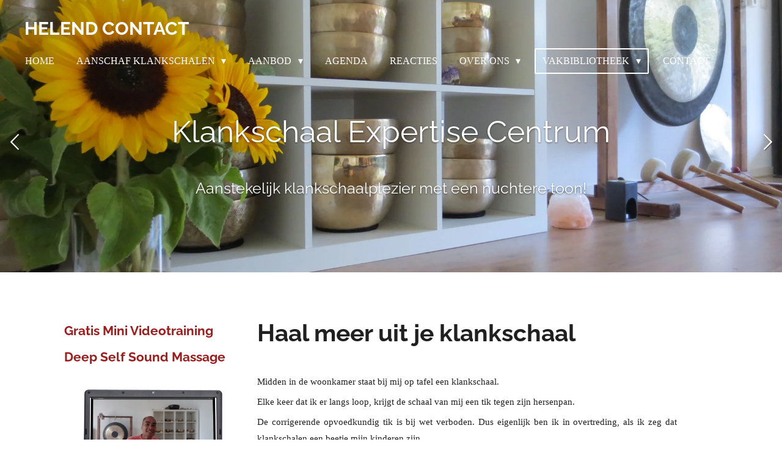

--- FILE ---
content_type: text/html; charset=UTF-8
request_url: https://www.klankschaalexpertisecentrum.nl/vakbibliotheek/haal-meer-uit-je-schaal
body_size: 26034
content:
<!DOCTYPE html>
<html lang="nl">
    <head>
        <meta http-equiv="Content-Type" content="text/html; charset=utf-8">
        <meta name="viewport" content="width=device-width, initial-scale=1.0, maximum-scale=5.0">
        <meta http-equiv="X-UA-Compatible" content="IE=edge">
        <link rel="canonical" href="https://www.klankschaalexpertisecentrum.nl/vakbibliotheek/haal-meer-uit-je-schaal">
        <link rel="sitemap" type="application/xml" href="https://www.klankschaalexpertisecentrum.nl/sitemap.xml">
        <meta property="og:title" content="Haal Meer Uit Je Schaal">
        <meta property="og:url" content="https://www.klankschaalexpertisecentrum.nl/vakbibliotheek/haal-meer-uit-je-schaal">
        <base href="https://www.klankschaalexpertisecentrum.nl/">
        <meta name="description" property="og:description" content="Wat je kunt doen om mogelijk een betere klank uit je schaal te krijgen.">
                <script nonce="105da9d031fc356fe782896f41be86e4">
            
            window.JOUWWEB = window.JOUWWEB || {};
            window.JOUWWEB.application = window.JOUWWEB.application || {};
            window.JOUWWEB.application = {"backends":[{"domain":"jouwweb.nl","freeDomain":"jouwweb.site"},{"domain":"webador.com","freeDomain":"webadorsite.com"},{"domain":"webador.de","freeDomain":"webadorsite.com"},{"domain":"webador.fr","freeDomain":"webadorsite.com"},{"domain":"webador.es","freeDomain":"webadorsite.com"},{"domain":"webador.it","freeDomain":"webadorsite.com"},{"domain":"jouwweb.be","freeDomain":"jouwweb.site"},{"domain":"webador.ie","freeDomain":"webadorsite.com"},{"domain":"webador.co.uk","freeDomain":"webadorsite.com"},{"domain":"webador.at","freeDomain":"webadorsite.com"},{"domain":"webador.be","freeDomain":"webadorsite.com"},{"domain":"webador.ch","freeDomain":"webadorsite.com"},{"domain":"webador.ch","freeDomain":"webadorsite.com"},{"domain":"webador.mx","freeDomain":"webadorsite.com"},{"domain":"webador.com","freeDomain":"webadorsite.com"},{"domain":"webador.dk","freeDomain":"webadorsite.com"},{"domain":"webador.se","freeDomain":"webadorsite.com"},{"domain":"webador.no","freeDomain":"webadorsite.com"},{"domain":"webador.fi","freeDomain":"webadorsite.com"},{"domain":"webador.ca","freeDomain":"webadorsite.com"},{"domain":"webador.ca","freeDomain":"webadorsite.com"},{"domain":"webador.pl","freeDomain":"webadorsite.com"},{"domain":"webador.com.au","freeDomain":"webadorsite.com"},{"domain":"webador.nz","freeDomain":"webadorsite.com"}],"editorLocale":"nl-NL","editorTimezone":"Europe\/Amsterdam","editorLanguage":"nl","analytics4TrackingId":"G-E6PZPGE4QM","analyticsDimensions":[],"backendDomain":"www.jouwweb.nl","backendShortDomain":"jouwweb.nl","backendKey":"jouwweb-nl","freeWebsiteDomain":"jouwweb.site","noSsl":false,"build":{"reference":"a70999d"},"linkHostnames":["www.jouwweb.nl","www.webador.com","www.webador.de","www.webador.fr","www.webador.es","www.webador.it","www.jouwweb.be","www.webador.ie","www.webador.co.uk","www.webador.at","www.webador.be","www.webador.ch","fr.webador.ch","www.webador.mx","es.webador.com","www.webador.dk","www.webador.se","www.webador.no","www.webador.fi","www.webador.ca","fr.webador.ca","www.webador.pl","www.webador.com.au","www.webador.nz"],"assetsUrl":"https:\/\/assets.jwwb.nl","loginUrl":"https:\/\/www.jouwweb.nl\/inloggen","publishUrl":"https:\/\/www.jouwweb.nl\/v2\/website\/811860\/publish-proxy","adminUserOrIp":false,"pricing":{"plans":{"lite":{"amount":"700","currency":"EUR"},"pro":{"amount":"1200","currency":"EUR"},"business":{"amount":"2400","currency":"EUR"}},"yearlyDiscount":{"price":{"amount":"4800","currency":"EUR"},"ratio":0.17,"percent":"17%","discountPrice":{"amount":"4800","currency":"EUR"},"termPricePerMonth":{"amount":"2400","currency":"EUR"},"termPricePerYear":{"amount":"24000","currency":"EUR"}}},"hcUrl":{"add-product-variants":"https:\/\/help.jouwweb.nl\/hc\/nl\/articles\/28594307773201","basic-vs-advanced-shipping":"https:\/\/help.jouwweb.nl\/hc\/nl\/articles\/28594268794257","html-in-head":"https:\/\/help.jouwweb.nl\/hc\/nl\/articles\/28594336422545","link-domain-name":"https:\/\/help.jouwweb.nl\/hc\/nl\/articles\/28594325307409","optimize-for-mobile":"https:\/\/help.jouwweb.nl\/hc\/nl\/articles\/28594312927121","seo":"https:\/\/help.jouwweb.nl\/hc\/nl\/sections\/28507243966737","transfer-domain-name":"https:\/\/help.jouwweb.nl\/hc\/nl\/articles\/28594325232657","website-not-secure":"https:\/\/help.jouwweb.nl\/hc\/nl\/articles\/28594252935825"}};
            window.JOUWWEB.brand = {"type":"jouwweb","name":"JouwWeb","domain":"JouwWeb.nl","supportEmail":"support@jouwweb.nl"};
                    
                window.JOUWWEB = window.JOUWWEB || {};
                window.JOUWWEB.websiteRendering = {"locale":"nl-NL","timezone":"Europe\/Amsterdam","routes":{"api\/upload\/product-field":"\/_api\/upload\/product-field","checkout\/cart":"\/winkelwagen","payment":"\/bestelling-afronden\/:publicOrderId","payment\/forward":"\/bestelling-afronden\/:publicOrderId\/forward","public-order":"\/bestelling\/:publicOrderId","checkout\/authorize":"\/winkelwagen\/authorize\/:gateway","wishlist":"\/verlanglijst"}};
                                                    window.JOUWWEB.website = {"id":811860,"locale":"nl-NL","enabled":true,"title":"Klankschalenspecialist","hasTitle":true,"roleOfLoggedInUser":null,"ownerLocale":"nl-NL","plan":"business","freeWebsiteDomain":"jouwweb.site","backendKey":"jouwweb-nl","currency":"EUR","defaultLocale":"nl-NL","url":"https:\/\/www.klankschaalexpertisecentrum.nl\/","homepageSegmentId":3051894,"category":"website","isOffline":false,"isPublished":true,"locales":["nl-NL"],"allowed":{"ads":false,"credits":true,"externalLinks":true,"slideshow":true,"customDefaultSlideshow":true,"hostedAlbums":true,"moderators":true,"mailboxQuota":10,"statisticsVisitors":true,"statisticsDetailed":true,"statisticsMonths":-1,"favicon":true,"password":true,"freeDomains":0,"freeMailAccounts":1,"canUseLanguages":false,"fileUpload":true,"legacyFontSize":false,"webshop":true,"products":-1,"imageText":false,"search":true,"audioUpload":true,"videoUpload":5000,"allowDangerousForms":false,"allowHtmlCode":true,"mobileBar":true,"sidebar":false,"poll":true,"allowCustomForms":true,"allowBusinessListing":true,"allowCustomAnalytics":true,"allowAccountingLink":true,"digitalProducts":true,"sitemapElement":false},"mobileBar":{"enabled":true,"theme":"light","email":{"active":true,"value":"Info@klankschaalexpertisecentrum.nl"},"location":{"active":true,"value":"Het Masker 131"},"phone":{"active":true,"value":"+31649943834"},"whatsapp":{"active":false},"social":{"active":false,"network":"facebook"}},"webshop":{"enabled":false,"currency":"EUR","taxEnabled":true,"taxInclusive":true,"vatDisclaimerVisible":false,"orderNotice":null,"orderConfirmation":"<p>Hartelijk bedankt voor uw bestelling! U ontvangt zo spoedig mogelijk bericht van ons over de afhandeling van uw bestelling.<\/p>","freeShipping":false,"freeShippingAmount":"0.00","shippingDisclaimerVisible":false,"pickupAllowed":false,"couponAllowed":false,"detailsPageAvailable":false,"socialMediaVisible":false,"termsPage":null,"termsPageUrl":null,"extraTerms":null,"pricingVisible":true,"orderButtonVisible":true,"shippingAdvanced":false,"shippingAdvancedBackEnd":false,"soldOutVisible":false,"backInStockNotificationEnabled":false,"canAddProducts":true,"nextOrderNumber":2,"allowedServicePoints":[],"sendcloudConfigured":false,"sendcloudFallbackPublicKey":"a3d50033a59b4a598f1d7ce7e72aafdf","taxExemptionAllowed":true,"invoiceComment":null,"emptyCartVisible":false,"minimumOrderPrice":null,"productNumbersEnabled":false,"wishlistEnabled":false,"hideTaxOnCart":false},"isTreatedAsWebshop":false};                            window.JOUWWEB.cart = {"products":[],"coupon":null,"shippingCountryCode":null,"shippingChoice":null,"breakdown":[]};                            window.JOUWWEB.scripts = ["website-rendering\/slideshow"];                        window.parent.JOUWWEB.colorPalette = window.JOUWWEB.colorPalette;
        </script>
                <title>Haal Meer Uit Je Schaal</title>
                                            <link href="https://primary.jwwb.nl/public/j/v/a/temp-sxkevwidaggqbzymjcvx/touch-icon-iphone.png?bust=1513606080" rel="apple-touch-icon" sizes="60x60">                                                <link href="https://primary.jwwb.nl/public/j/v/a/temp-sxkevwidaggqbzymjcvx/touch-icon-ipad.png?bust=1513606080" rel="apple-touch-icon" sizes="76x76">                                                <link href="https://primary.jwwb.nl/public/j/v/a/temp-sxkevwidaggqbzymjcvx/touch-icon-iphone-retina.png?bust=1513606080" rel="apple-touch-icon" sizes="120x120">                                                <link href="https://primary.jwwb.nl/public/j/v/a/temp-sxkevwidaggqbzymjcvx/touch-icon-ipad-retina.png?bust=1513606080" rel="apple-touch-icon" sizes="152x152">                                                <link href="https://primary.jwwb.nl/public/j/v/a/temp-sxkevwidaggqbzymjcvx/favicon.png?bust=1513606080" rel="shortcut icon">                                                <link href="https://primary.jwwb.nl/public/j/v/a/temp-sxkevwidaggqbzymjcvx/favicon.png?bust=1513606080" rel="icon">                                        <meta property="og:image" content="https&#x3A;&#x2F;&#x2F;primary.jwwb.nl&#x2F;public&#x2F;j&#x2F;v&#x2F;a&#x2F;temp-sxkevwidaggqbzymjcvx&#x2F;c3y2ax&#x2F;download-799x565-23.png">
                    <meta property="og:image" content="https&#x3A;&#x2F;&#x2F;primary.jwwb.nl&#x2F;public&#x2F;j&#x2F;v&#x2F;a&#x2F;temp-sxkevwidaggqbzymjcvx&#x2F;59w0fu&#x2F;hardbackcoverlaying_548x435-10.jpg">
                    <meta property="og:image" content="https&#x3A;&#x2F;&#x2F;primary.jwwb.nl&#x2F;public&#x2F;j&#x2F;v&#x2F;a&#x2F;temp-sxkevwidaggqbzymjcvx&#x2F;iww4m8&#x2F;download-799x565.png">
                                    <meta name="twitter:card" content="summary_large_image">
                        <meta property="twitter:image" content="https&#x3A;&#x2F;&#x2F;primary.jwwb.nl&#x2F;public&#x2F;j&#x2F;v&#x2F;a&#x2F;temp-sxkevwidaggqbzymjcvx&#x2F;c3y2ax&#x2F;download-799x565-23.png">
                                                    <script src="https://www.google.com/recaptcha/enterprise.js?hl=nl&amp;render=explicit" nonce="105da9d031fc356fe782896f41be86e4" data-turbo-track="reload"></script>
<script src="https://plausible.io/js/script.manual.js" nonce="105da9d031fc356fe782896f41be86e4" data-turbo-track="reload" defer data-domain="shard10.jouwweb.nl"></script>
<link rel="stylesheet" type="text/css" href="https://gfonts.jwwb.nl/css?display=fallback&amp;family=Raleway%3A400%2C700%2C400italic%2C700italic" nonce="105da9d031fc356fe782896f41be86e4" data-turbo-track="dynamic">
<script src="https://assets.jwwb.nl/assets/build/website-rendering/nl-NL.js?bust=af8dcdef13a1895089e9" nonce="105da9d031fc356fe782896f41be86e4" data-turbo-track="reload" defer></script>
<script src="https://assets.jwwb.nl/assets/website-rendering/runtime.d9e65c74d3b5e295ad0f.js?bust=5de238b33c4b1a20f3c0" nonce="105da9d031fc356fe782896f41be86e4" data-turbo-track="reload" defer></script>
<script src="https://assets.jwwb.nl/assets/website-rendering/103.3d75ec3708e54af67f50.js?bust=cb0aa3c978e146edbd0d" nonce="105da9d031fc356fe782896f41be86e4" data-turbo-track="reload" defer></script>
<script src="https://assets.jwwb.nl/assets/website-rendering/main.6c004a767490927f72a8.js?bust=0aecfeb21e6e5b700b49" nonce="105da9d031fc356fe782896f41be86e4" data-turbo-track="reload" defer></script>
<link rel="preload" href="https://assets.jwwb.nl/assets/website-rendering/styles.f78188d346eb1faf64a5.css?bust=7a6e6f2cb6becdc09bb5" as="style">
<link rel="preload" href="https://assets.jwwb.nl/assets/website-rendering/fonts/icons-website-rendering/font/website-rendering.woff2?bust=bd2797014f9452dadc8e" as="font" crossorigin>
<link rel="preconnect" href="https://gfonts.jwwb.nl">
<link rel="stylesheet" type="text/css" href="https://assets.jwwb.nl/assets/website-rendering/styles.f78188d346eb1faf64a5.css?bust=7a6e6f2cb6becdc09bb5" nonce="105da9d031fc356fe782896f41be86e4" data-turbo-track="dynamic">
<link rel="preconnect" href="https://assets.jwwb.nl">
<link rel="stylesheet" type="text/css" href="https://primary.jwwb.nl/public/j/v/a/temp-sxkevwidaggqbzymjcvx/style.css?bust=1768064816" nonce="105da9d031fc356fe782896f41be86e4" data-turbo-track="dynamic">    </head>
    <body
        id="top"
        class="jw-is-slideshow jw-header-is-text jw-is-segment-page jw-is-frontend jw-is-no-sidebar jw-is-no-messagebar jw-is-no-touch-device jw-is-no-mobile"
                                    data-jouwweb-page="13023053"
                                                data-jouwweb-segment-id="13023053"
                                                data-jouwweb-segment-type="page"
                                                data-template-threshold="960"
                                                data-template-name="concert-banner"
                            itemscope
        itemtype="https://schema.org/WebPage"
    >
                                    <meta itemprop="url" content="https://www.klankschaalexpertisecentrum.nl/vakbibliotheek/haal-meer-uit-je-schaal">
        <div class="jw-background"></div>
        <div class="jw-body">
            <div class="jw-mobile-menu jw-mobile-is-text js-mobile-menu">
            <span class="jw-mobile-menu__button jw-mobile-menu__button--dummy"></span>        <div class="jw-mobile-header jw-mobile-header--text">
        <a            class="jw-mobile-header-content"
                            href="/"
                        >
                                        <div class="jw-mobile-text">
                    <span style="display: inline-block; font-size: 30px;"><span style="display: inline-block; font-size: 30px;"> Helend ContAct </span></span>                </div>
                    </a>
    </div>

    
            <button
            type="button"
            class="jw-mobile-menu__button jw-mobile-toggle"
            aria-label="Open / sluit menu"
        >
            <span class="jw-icon-burger"></span>
        </button>
    </div>
            <header class="header-wrap js-topbar-content-container js-fixed-header-container">
        <div class="header-wrap__inner">
        <div class="header">
            <div class="jw-header-logo">
        <div
    class="jw-header jw-header-title-container jw-header-text jw-header-text-toggle"
    data-stylable="true"
>
    <a        id="jw-header-title"
        class="jw-header-title"
                    href="/"
            >
        <span style="display: inline-block; font-size: 30px;"><span style="display: inline-block; font-size: 30px;"> Helend ContAct </span></span>    </a>
</div>
</div>
        </div>
        <nav class="menu jw-menu-copy">
            <ul
    id="jw-menu"
    class="jw-menu jw-menu-horizontal"
            >
            <li
    class="jw-menu-item"
>
        <a        class="jw-menu-link"
        href="/"                                            data-page-link-id="3051894"
                            >
                <span class="">
            Home        </span>
            </a>
                </li>
            <li
    class="jw-menu-item jw-menu-has-submenu"
>
        <a        class="jw-menu-link"
        href="/aanschaf-klankschalen"                                            data-page-link-id="3058869"
                            >
                <span class="">
            Aanschaf Klankschalen        </span>
                    <span class="jw-arrow jw-arrow-toplevel"></span>
            </a>
                    <ul
            class="jw-submenu"
                    >
                            <li
    class="jw-menu-item"
>
        <a        class="jw-menu-link"
        href="/aanschaf-klankschalen/therapie-schalen"                                            data-page-link-id="3078734"
                            >
                <span class="">
            Therapie Schalen        </span>
            </a>
                </li>
                            <li
    class="jw-menu-item jw-menu-has-submenu"
>
        <a        class="jw-menu-link"
        href="/aanschaf-klankschalen/kloppers"                                            data-page-link-id="3056913"
                            >
                <span class="">
            Kloppers        </span>
                    <span class="jw-arrow"></span>
            </a>
                    <ul
            class="jw-submenu"
                    >
                            <li
    class="jw-menu-item"
>
        <a        class="jw-menu-link"
        href="/aanschaf-klankschalen/kloppers/kloppers-vergelijken"                                            data-page-link-id="4428989"
                            >
                <span class="">
            Kloppers Vergelijken        </span>
            </a>
                </li>
                    </ul>
        </li>
                            <li
    class="jw-menu-item"
>
        <a        class="jw-menu-link"
        href="/aanschaf-klankschalen/klankschaalgreep"                                            data-page-link-id="6407556"
                            >
                <span class="">
            Klankschaalgreep        </span>
            </a>
                </li>
                            <li
    class="jw-menu-item"
>
        <a        class="jw-menu-link"
        href="/aanschaf-klankschalen/klankschaal-zuignappen"                                            data-page-link-id="3127707"
                            >
                <span class="">
            Klankschaal Zuignappen        </span>
            </a>
                </li>
                            <li
    class="jw-menu-item"
>
        <a        class="jw-menu-link"
        href="/aanschaf-klankschalen/klankschalen-beluisteren"                                            data-page-link-id="3154049"
                            >
                <span class="">
            Klankschalen beluisteren        </span>
            </a>
                </li>
                    </ul>
        </li>
            <li
    class="jw-menu-item jw-menu-has-submenu"
>
        <a        class="jw-menu-link"
        href="/aanbod"                                            data-page-link-id="3106459"
                            >
                <span class="">
            Aanbod        </span>
                    <span class="jw-arrow jw-arrow-toplevel"></span>
            </a>
                    <ul
            class="jw-submenu"
                    >
                            <li
    class="jw-menu-item jw-menu-has-submenu"
>
        <a        class="jw-menu-link"
        href="/aanbod/opleiding-klankmassage"                                            data-page-link-id="3060444"
                            >
                <span class="">
            Opleiding Klankmassage        </span>
                    <span class="jw-arrow"></span>
            </a>
                    <ul
            class="jw-submenu"
                    >
                            <li
    class="jw-menu-item"
>
        <a        class="jw-menu-link"
        href="/aanbod/opleiding-klankmassage/inhoud-opleiding"                                            data-page-link-id="3064443"
                            >
                <span class="">
            Inhoud Opleiding        </span>
            </a>
                </li>
                            <li
    class="jw-menu-item"
>
        <a        class="jw-menu-link"
        href="/aanbod/opleiding-klankmassage/faq-opleiding"                                            data-page-link-id="3106439"
                            >
                <span class="">
            FAQ Opleiding        </span>
            </a>
                </li>
                    </ul>
        </li>
                            <li
    class="jw-menu-item jw-menu-has-submenu"
>
        <a        class="jw-menu-link"
        href="/aanbod/online-producten"                                            data-page-link-id="15235923"
                            >
                <span class="">
            Online Producten        </span>
                    <span class="jw-arrow"></span>
            </a>
                    <ul
            class="jw-submenu"
                    >
                            <li
    class="jw-menu-item"
>
        <a        class="jw-menu-link"
        href="/aanbod/online-producten/magische-meditatie"                                            data-page-link-id="16474658"
                            >
                <span class="">
            Magische Meditatie        </span>
            </a>
                </li>
                            <li
    class="jw-menu-item"
>
        <a        class="jw-menu-link"
        href="/aanbod/online-producten/e-book-klankschaalmassage"                                            data-page-link-id="4160120"
                            >
                <span class="">
            E-book Klankschaalmassage        </span>
            </a>
                </li>
                            <li
    class="jw-menu-item"
>
        <a        class="jw-menu-link"
        href="/aanbod/online-producten/self-sound-massage-online-training"                                            data-page-link-id="8046880"
                            >
                <span class="">
            Self Sound Massage - Online Training        </span>
            </a>
                </li>
                    </ul>
        </li>
                            <li
    class="jw-menu-item jw-menu-has-submenu"
>
        <a        class="jw-menu-link"
        href="/aanbod/masterclass"                                            data-page-link-id="3099603"
                            >
                <span class="">
            Masterclass        </span>
                    <span class="jw-arrow"></span>
            </a>
                    <ul
            class="jw-submenu"
                    >
                            <li
    class="jw-menu-item"
>
        <a        class="jw-menu-link"
        href="/aanbod/masterclass/klankschaalconcert"                                            data-page-link-id="3098847"
                            >
                <span class="">
            Klankschaalconcert        </span>
            </a>
                </li>
                            <li
    class="jw-menu-item"
>
        <a        class="jw-menu-link"
        href="/aanbod/masterclass/grote-gong-1"                                            data-page-link-id="3095179"
                            >
                <span class="">
            Grote Gong        </span>
            </a>
                </li>
                    </ul>
        </li>
                            <li
    class="jw-menu-item jw-menu-has-submenu"
>
        <a        class="jw-menu-link"
        href="/aanbod/concerten"                                            data-page-link-id="3106012"
                            >
                <span class="">
            Concerten        </span>
                    <span class="jw-arrow"></span>
            </a>
                    <ul
            class="jw-submenu"
                    >
                            <li
    class="jw-menu-item"
>
        <a        class="jw-menu-link"
        href="/aanbod/concerten/droom-concert-historische-kerk-deventer"                                            data-page-link-id="22060350"
                            >
                <span class="">
            Droom Concert Historische Kerk Deventer        </span>
            </a>
                </li>
                            <li
    class="jw-menu-item"
>
        <a        class="jw-menu-link"
        href="/aanbod/concerten/klankschalen"                                            data-page-link-id="6661312"
                            >
                <span class="">
            Klankschalen        </span>
            </a>
                </li>
                            <li
    class="jw-menu-item"
>
        <a        class="jw-menu-link"
        href="/aanbod/concerten/grote-gong-2"                                            data-page-link-id="9001426"
                            >
                <span class="">
            Grote Gong        </span>
            </a>
                </li>
                            <li
    class="jw-menu-item"
>
        <a        class="jw-menu-link"
        href="/aanbod/concerten/klankschalen-grote-gong"                                            data-page-link-id="11893891"
                            >
                <span class="">
            Klankschalen &amp; Grote Gong        </span>
            </a>
                </li>
                    </ul>
        </li>
                            <li
    class="jw-menu-item jw-menu-has-submenu"
>
        <a        class="jw-menu-link"
        href="/aanbod/klankpraktijk"                                            data-page-link-id="3090982"
                            >
                <span class="">
            Klankpraktijk        </span>
                    <span class="jw-arrow"></span>
            </a>
                    <ul
            class="jw-submenu"
                    >
                            <li
    class="jw-menu-item"
>
        <a        class="jw-menu-link"
        href="/aanbod/klankpraktijk/klankmassage-therapie-1"                                            data-page-link-id="3080186"
                            >
                <span class="">
            Klankmassage/ therapie        </span>
            </a>
                </li>
                            <li
    class="jw-menu-item"
>
        <a        class="jw-menu-link"
        href="/aanbod/klankpraktijk/healing-en-reading-1"                                            data-page-link-id="3095091"
                            >
                <span class="">
            Healing en Reading        </span>
            </a>
                </li>
                    </ul>
        </li>
                            <li
    class="jw-menu-item"
>
        <a        class="jw-menu-link"
        href="/aanbod/lijst-deep-sound-masseurs"                                            data-page-link-id="3432607"
                            >
                <span class="">
            Lijst Deep Sound Masseurs        </span>
            </a>
                </li>
                    </ul>
        </li>
            <li
    class="jw-menu-item"
>
        <a        class="jw-menu-link"
        href="/agenda"                                            data-page-link-id="3120158"
                            >
                <span class="">
            Agenda        </span>
            </a>
                </li>
            <li
    class="jw-menu-item"
>
        <a        class="jw-menu-link"
        href="/reacties-1"                                            data-page-link-id="3057189"
                            >
                <span class="">
            Reacties        </span>
            </a>
                </li>
            <li
    class="jw-menu-item jw-menu-has-submenu"
>
        <a        class="jw-menu-link"
        href="/over-ons"                                            data-page-link-id="3252387"
                            >
                <span class="">
            Over Ons        </span>
                    <span class="jw-arrow jw-arrow-toplevel"></span>
            </a>
                    <ul
            class="jw-submenu"
                    >
                            <li
    class="jw-menu-item"
>
        <a        class="jw-menu-link"
        href="/over-ons/iwan-boersma"                                            data-page-link-id="3065429"
                            >
                <span class="">
            Iwan Boersma        </span>
            </a>
                </li>
                            <li
    class="jw-menu-item"
>
        <a        class="jw-menu-link"
        href="/over-ons/zahra-azzouz"                                            data-page-link-id="18150066"
                            >
                <span class="">
            Zahra Azzouz        </span>
            </a>
                </li>
                            <li
    class="jw-menu-item"
>
        <a        class="jw-menu-link"
        href="/over-ons/klanten"                                            data-page-link-id="3056950"
                            >
                <span class="">
            Klanten        </span>
            </a>
                </li>
                            <li
    class="jw-menu-item"
>
        <a        class="jw-menu-link"
        href="/over-ons/doelstelling-1"                                            data-page-link-id="3080174"
                            >
                <span class="">
            Doelstelling        </span>
            </a>
                </li>
                            <li
    class="jw-menu-item"
>
        <a        class="jw-menu-link"
        href="/over-ons/7-gouden-garanties"                                            data-page-link-id="3053606"
                            >
                <span class="">
            7 Gouden Garanties        </span>
            </a>
                </li>
                            <li
    class="jw-menu-item"
>
        <a        class="jw-menu-link"
        href="/over-ons/actie-warchild"                                            data-page-link-id="3080162"
                            >
                <span class="">
            Actie Warchild        </span>
            </a>
                </li>
                    </ul>
        </li>
            <li
    class="jw-menu-item jw-menu-has-submenu jw-menu-is-active"
>
        <a        class="jw-menu-link js-active-menu-item"
        href="/vakbibliotheek"                                            data-page-link-id="3051904"
                            >
                <span class="">
            Vakbibliotheek        </span>
                    <span class="jw-arrow jw-arrow-toplevel"></span>
            </a>
                    <ul
            class="jw-submenu"
                    >
                            <li
    class="jw-menu-item"
>
        <a        class="jw-menu-link"
        href="/vakbibliotheek/4-tips-klankconcert"                                            data-page-link-id="3079909"
                            >
                <span class="">
            4 tips klankconcert        </span>
            </a>
                </li>
                            <li
    class="jw-menu-item"
>
        <a        class="jw-menu-link"
        href="/vakbibliotheek/healing-klank-geometrie"                                            data-page-link-id="3059373"
                            >
                <span class="">
            Healing, klank, geometrie        </span>
            </a>
                </li>
                            <li
    class="jw-menu-item"
>
        <a        class="jw-menu-link"
        href="/vakbibliotheek/kristallen-klankschalen"                                            data-page-link-id="3077968"
                            >
                <span class="">
            Kristallen Klankschalen        </span>
            </a>
                </li>
                            <li
    class="jw-menu-item"
>
        <a        class="jw-menu-link"
        href="/vakbibliotheek/rsi-klankbehandeling"                                            data-page-link-id="3079932"
                            >
                <span class="">
            RSI klankbehandeling        </span>
            </a>
                </li>
                            <li
    class="jw-menu-item"
>
        <a        class="jw-menu-link"
        href="/vakbibliotheek/overtuig-klanten"                                            data-page-link-id="3079950"
                            >
                <span class="">
            Overtuig Klanten        </span>
            </a>
                </li>
                            <li
    class="jw-menu-item"
>
        <a        class="jw-menu-link"
        href="/vakbibliotheek/klankschaal-verzorgen"                                            data-page-link-id="3079954"
                            >
                <span class="">
            Klankschaal verzorgen        </span>
            </a>
                </li>
                            <li
    class="jw-menu-item"
>
        <a        class="jw-menu-link"
        href="/vakbibliotheek/intentie-genezing"                                            data-page-link-id="3079965"
                            >
                <span class="">
            Intentie &amp; genezing        </span>
            </a>
                </li>
                            <li
    class="jw-menu-item"
>
        <a        class="jw-menu-link"
        href="/vakbibliotheek/legering-klankschaal"                                            data-page-link-id="3079970"
                            >
                <span class="">
            Legering Klankschaal        </span>
            </a>
                </li>
                            <li
    class="jw-menu-item"
>
        <a        class="jw-menu-link"
        href="/vakbibliotheek/manuele-klankmassage"                                            data-page-link-id="3080205"
                            >
                <span class="">
            Manuele klankmassage        </span>
            </a>
                </li>
                            <li
    class="jw-menu-item"
>
        <a        class="jw-menu-link"
        href="/vakbibliotheek/klankmassage-voor-jezelf"                                            data-page-link-id="3080210"
                            >
                <span class="">
            Klankmassage voor jezelf        </span>
            </a>
                </li>
                            <li
    class="jw-menu-item"
>
        <a        class="jw-menu-link"
        href="/vakbibliotheek/interview-frank-mannens"                                            data-page-link-id="3084942"
                            >
                <span class="">
            Interview Frank Mannens        </span>
            </a>
                </li>
                            <li
    class="jw-menu-item"
>
        <a        class="jw-menu-link"
        href="/vakbibliotheek/nieuw-soort-klankschaal"                                            data-page-link-id="3080413"
                            >
                <span class="">
            Nieuw soort klankschaal        </span>
            </a>
                </li>
                            <li
    class="jw-menu-item"
>
        <a        class="jw-menu-link"
        href="/vakbibliotheek/stabiliseer-klankschalen"                                            data-page-link-id="3085001"
                            >
                <span class="">
            Stabiliseer klankschalen        </span>
            </a>
                </li>
                            <li
    class="jw-menu-item"
>
        <a        class="jw-menu-link"
        href="/vakbibliotheek/interview-michiel-buursen"                                            data-page-link-id="3085018"
                            >
                <span class="">
            Interview Michiel Buursen        </span>
            </a>
                </li>
                            <li
    class="jw-menu-item"
>
        <a        class="jw-menu-link"
        href="/vakbibliotheek/interview-renate-tijssen"                                            data-page-link-id="3085031"
                            >
                <span class="">
            Interview Renate Tijssen        </span>
            </a>
                </li>
                            <li
    class="jw-menu-item"
>
        <a        class="jw-menu-link"
        href="/vakbibliotheek/klank-tegen-hoofdpijn"                                            data-page-link-id="3085044"
                            >
                <span class="">
            Klank tegen hoofdpijn        </span>
            </a>
                </li>
                            <li
    class="jw-menu-item"
>
        <a        class="jw-menu-link"
        href="/vakbibliotheek/welke-voet-eerst"                                            data-page-link-id="3085309"
                            >
                <span class="">
            Welke voet eerst?        </span>
            </a>
                </li>
                            <li
    class="jw-menu-item"
>
        <a        class="jw-menu-link"
        href="/vakbibliotheek/feedback-klankschaalsessie"                                            data-page-link-id="3287487"
                            >
                <span class="">
            Feedback Klankschaalsessie        </span>
            </a>
                </li>
                            <li
    class="jw-menu-item"
>
        <a        class="jw-menu-link"
        href="/vakbibliotheek/gevitaliseerd-klankwater"                                            data-page-link-id="3085334"
                            >
                <span class="">
            Gevitaliseerd Klankwater        </span>
            </a>
                </li>
                            <li
    class="jw-menu-item"
>
        <a        class="jw-menu-link"
        href="/vakbibliotheek/creatieve-klankschaaltip"                                            data-page-link-id="3092802"
                            >
                <span class="">
            Creatieve Klankschaaltip        </span>
            </a>
                </li>
                            <li
    class="jw-menu-item"
>
        <a        class="jw-menu-link"
        href="/vakbibliotheek/klankschalen-en-kinderen"                                            data-page-link-id="3122048"
                            >
                <span class="">
            Klankschalen en Kinderen        </span>
            </a>
                </li>
                            <li
    class="jw-menu-item"
>
        <a        class="jw-menu-link"
        href="/vakbibliotheek/eigen-rug-masseren"                                            data-page-link-id="3171854"
                            >
                <span class="">
            Eigen rug masseren        </span>
            </a>
                </li>
                            <li
    class="jw-menu-item"
>
        <a        class="jw-menu-link"
        href="/vakbibliotheek/klankmassage-verbeteren"                                            data-page-link-id="3226970"
                            >
                <span class="">
            Klankmassage verbeteren        </span>
            </a>
                </li>
                            <li
    class="jw-menu-item"
>
        <a        class="jw-menu-link"
        href="/vakbibliotheek/klankschaalboek-preview"                                            data-page-link-id="3335201"
                            >
                <span class="">
            Klankschaalboek Preview        </span>
            </a>
                </li>
                            <li
    class="jw-menu-item"
>
        <a        class="jw-menu-link"
        href="/vakbibliotheek/tip-klankschaalconcert"                                            data-page-link-id="3359019"
                            >
                <span class="">
            Tip Klankschaalconcert        </span>
            </a>
                </li>
                            <li
    class="jw-menu-item"
>
        <a        class="jw-menu-link"
        href="/vakbibliotheek/lezersvraag-1"                                            data-page-link-id="3388054"
                            >
                <span class="">
            Lezersvraag (1)        </span>
            </a>
                </li>
                            <li
    class="jw-menu-item"
>
        <a        class="jw-menu-link"
        href="/vakbibliotheek/klankmassage-topsport"                                            data-page-link-id="3401015"
                            >
                <span class="">
            Klankmassage = Topsport        </span>
            </a>
                </li>
                            <li
    class="jw-menu-item"
>
        <a        class="jw-menu-link"
        href="/vakbibliotheek/handen-behandelen"                                            data-page-link-id="3510080"
                            >
                <span class="">
            Handen Behandelen        </span>
            </a>
                </li>
                            <li
    class="jw-menu-item"
>
        <a        class="jw-menu-link"
        href="/vakbibliotheek/spelen-voor-publiek"                                            data-page-link-id="3514976"
                            >
                <span class="">
            Spelen voor publiek        </span>
            </a>
                </li>
                            <li
    class="jw-menu-item"
>
        <a        class="jw-menu-link"
        href="/vakbibliotheek/klankschaaltip-uit-de-keuken"                                            data-page-link-id="3601856"
                            >
                <span class="">
            Klankschaaltip uit de keuken        </span>
            </a>
                </li>
                            <li
    class="jw-menu-item"
>
        <a        class="jw-menu-link"
        href="/vakbibliotheek/review-hans-de-back"                                            data-page-link-id="3641039"
                            >
                <span class="">
            Review Hans de Back        </span>
            </a>
                </li>
                            <li
    class="jw-menu-item"
>
        <a        class="jw-menu-link"
        href="/vakbibliotheek/kleine-klankschalen-aanslaan"                                            data-page-link-id="3702508"
                            >
                <span class="">
            Kleine Klankschalen Aanslaan        </span>
            </a>
                </li>
                            <li
    class="jw-menu-item"
>
        <a        class="jw-menu-link"
        href="/vakbibliotheek/meditatie-klankschalen"                                            data-page-link-id="3741976"
                            >
                <span class="">
            Meditatie &amp; Klankschalen        </span>
            </a>
                </li>
                            <li
    class="jw-menu-item"
>
        <a        class="jw-menu-link"
        href="/vakbibliotheek/schalen-aanstrijken"                                            data-page-link-id="3911851"
                            >
                <span class="">
            Schalen Aanstrijken        </span>
            </a>
                </li>
                            <li
    class="jw-menu-item"
>
        <a        class="jw-menu-link"
        href="/vakbibliotheek/glissando-klanken"                                            data-page-link-id="3998870"
                            >
                <span class="">
            Glissando Klanken        </span>
            </a>
                </li>
                            <li
    class="jw-menu-item"
>
        <a        class="jw-menu-link"
        href="/vakbibliotheek/vermijd-gorilla-terreur"                                            data-page-link-id="4032642"
                            >
                <span class="">
            Vermijd Gorilla Terreur        </span>
            </a>
                </li>
                            <li
    class="jw-menu-item"
>
        <a        class="jw-menu-link"
        href="/vakbibliotheek/sluiswachter-van-klank"                                            data-page-link-id="4059591"
                            >
                <span class="">
            Sluiswachter van Klank        </span>
            </a>
                </li>
                            <li
    class="jw-menu-item"
>
        <a        class="jw-menu-link"
        href="/vakbibliotheek/brintapap-tenentrekkerij"                                            data-page-link-id="4109992"
                            >
                <span class="">
            Brintapap &amp; Tenentrekkerij        </span>
            </a>
                </li>
                            <li
    class="jw-menu-item"
>
        <a        class="jw-menu-link"
        href="/vakbibliotheek/energiestroom-verbeteren"                                            data-page-link-id="4288053"
                            >
                <span class="">
            Energiestroom verbeteren        </span>
            </a>
                </li>
                            <li
    class="jw-menu-item"
>
        <a        class="jw-menu-link"
        href="/vakbibliotheek/de-klank-paddestoel"                                            data-page-link-id="4549518"
                            >
                <span class="">
            De Klank Paddestoel        </span>
            </a>
                </li>
                            <li
    class="jw-menu-item"
>
        <a        class="jw-menu-link"
        href="/vakbibliotheek/echo-speeltechniek"                                            data-page-link-id="4732769"
                            >
                <span class="">
            Echo Speeltechniek        </span>
            </a>
                </li>
                            <li
    class="jw-menu-item"
>
        <a        class="jw-menu-link"
        href="/vakbibliotheek/samenklank-beluisteren"                                            data-page-link-id="4449032"
                            >
                <span class="">
            Samenklank Beluisteren        </span>
            </a>
                </li>
                            <li
    class="jw-menu-item"
>
        <a        class="jw-menu-link"
        href="/vakbibliotheek/versterk-jezelf-met-klank"                                            data-page-link-id="5102940"
                            >
                <span class="">
            Versterk jezelf met klank        </span>
            </a>
                </li>
                            <li
    class="jw-menu-item"
>
        <a        class="jw-menu-link"
        href="/vakbibliotheek/corona-klopper"                                            data-page-link-id="5573900"
                            >
                <span class="">
            Corona Klopper        </span>
            </a>
                </li>
                            <li
    class="jw-menu-item"
>
        <a        class="jw-menu-link"
        href="/vakbibliotheek/concert-gebaren"                                            data-page-link-id="6176766"
                            >
                <span class="">
            Concert &amp; Gebaren        </span>
            </a>
                </li>
                            <li
    class="jw-menu-item"
>
        <a        class="jw-menu-link"
        href="/vakbibliotheek/klank-geur"                                            data-page-link-id="6048435"
                            >
                <span class="">
            Klank &amp; Geur        </span>
            </a>
                </li>
                            <li
    class="jw-menu-item"
>
        <a        class="jw-menu-link"
        href="/vakbibliotheek/fit-met-klank"                                            data-page-link-id="5769798"
                            >
                <span class="">
            Fit met Klank :-)        </span>
            </a>
                </li>
                            <li
    class="jw-menu-item"
>
        <a        class="jw-menu-link"
        href="/vakbibliotheek/klankschaalmeditatie"                                            data-page-link-id="6709594"
                            >
                <span class="">
            Klankschaalmeditatie        </span>
            </a>
                </li>
                            <li
    class="jw-menu-item"
>
        <a        class="jw-menu-link"
        href="/vakbibliotheek/de-klanktol"                                            data-page-link-id="7655675"
                            >
                <span class="">
            De Klanktol        </span>
            </a>
                </li>
                            <li
    class="jw-menu-item"
>
        <a        class="jw-menu-link"
        href="/vakbibliotheek/klankschaalkussens"                                            data-page-link-id="8046990"
                            >
                <span class="">
            Klankschaalkussens        </span>
            </a>
                </li>
                            <li
    class="jw-menu-item"
>
        <a        class="jw-menu-link"
        href="/vakbibliotheek/advies-klankschaal-aanschaffen-1"                                            data-page-link-id="8214293"
                            >
                <span class="">
            Advies klankschaal aanschaffen (1)        </span>
            </a>
                </li>
                            <li
    class="jw-menu-item"
>
        <a        class="jw-menu-link"
        href="/vakbibliotheek/klankschalen-en-kinderen-1"                                            data-page-link-id="8644219"
                            >
                <span class="">
            Klankschalen en Kinderen        </span>
            </a>
                </li>
                            <li
    class="jw-menu-item"
>
        <a        class="jw-menu-link"
        href="/vakbibliotheek/wat-ik-na-14-jaar-ontdekte"                                            data-page-link-id="9018108"
                            >
                <span class="">
            Wat ik na 14 jaar ontdekte...        </span>
            </a>
                </li>
                            <li
    class="jw-menu-item"
>
        <a        class="jw-menu-link"
        href="/vakbibliotheek/klank-check"                                            data-page-link-id="9152128"
                            >
                <span class="">
            Klank Check        </span>
            </a>
                </li>
                            <li
    class="jw-menu-item"
>
        <a        class="jw-menu-link"
        href="/vakbibliotheek/klankschaalconcert-geven-mindset"                                            data-page-link-id="9401442"
                            >
                <span class="">
            Klankschaalconcert geven &amp; Mindset        </span>
            </a>
                </li>
                            <li
    class="jw-menu-item"
>
        <a        class="jw-menu-link"
        href="/vakbibliotheek/spelen-met-contrast"                                            data-page-link-id="9701902"
                            >
                <span class="">
            Spelen met Contrast        </span>
            </a>
                </li>
                            <li
    class="jw-menu-item"
>
        <a        class="jw-menu-link"
        href="/vakbibliotheek/klankmassage-en-schaalpositie"                                            data-page-link-id="10052470"
                            >
                <span class="">
            Klankmassage en Schaalpositie        </span>
            </a>
                </li>
                            <li
    class="jw-menu-item"
>
        <a        class="jw-menu-link"
        href="/vakbibliotheek/zelfmassage-onderarmen"                                            data-page-link-id="10289586"
                            >
                <span class="">
            Zelfmassage Onderarmen        </span>
            </a>
                </li>
                            <li
    class="jw-menu-item"
>
        <a        class="jw-menu-link"
        href="/vakbibliotheek/klankschalen-precies-aanslaan"                                            data-page-link-id="10867102"
                            >
                <span class="">
            Klankschalen precies aanslaan        </span>
            </a>
                </li>
                            <li
    class="jw-menu-item"
>
        <a        class="jw-menu-link"
        href="/vakbibliotheek/creeer-rust-en-balans"                                            data-page-link-id="11123016"
                            >
                <span class="">
            Creëer Rust en Balans        </span>
            </a>
                </li>
                            <li
    class="jw-menu-item jw-menu-is-active"
>
        <a        class="jw-menu-link js-active-menu-item"
        href="/vakbibliotheek/haal-meer-uit-je-schaal"                                            data-page-link-id="13023053"
                            >
                <span class="">
            Haal Meer Uit Je Schaal        </span>
            </a>
                </li>
                            <li
    class="jw-menu-item"
>
        <a        class="jw-menu-link"
        href="/vakbibliotheek/waarom-klankmassage-diep-werkt"                                            data-page-link-id="13424382"
                            >
                <span class="">
            Waarom Klankmassage Diep Werkt        </span>
            </a>
                </li>
                            <li
    class="jw-menu-item"
>
        <a        class="jw-menu-link"
        href="/vakbibliotheek/haal-meer-uit-je-klankschaalklopper"                                            data-page-link-id="14450069"
                            >
                <span class="">
            Haal meer uit je klankschaalklopper        </span>
            </a>
                </li>
                            <li
    class="jw-menu-item"
>
        <a        class="jw-menu-link"
        href="/vakbibliotheek/klankschaalconcert-voor-jezelf"                                            data-page-link-id="14921368"
                            >
                <span class="">
            Klankschaalconcert Voor Jezelf        </span>
            </a>
                </li>
                            <li
    class="jw-menu-item"
>
        <a        class="jw-menu-link"
        href="/vakbibliotheek/therapeutische-klankschalen"                                            data-page-link-id="15265360"
                            >
                <span class="">
            Therapeutische Klankschalen        </span>
            </a>
                </li>
                            <li
    class="jw-menu-item"
>
        <a        class="jw-menu-link"
        href="/vakbibliotheek/frequentie-analyse"                                            data-page-link-id="15757364"
                            >
                <span class="">
            Frequentie Analyse        </span>
            </a>
                </li>
                            <li
    class="jw-menu-item"
>
        <a        class="jw-menu-link"
        href="/vakbibliotheek/klankschaalset-samenstellen"                                            data-page-link-id="24329706"
                            >
                <span class="">
            Klankschaalset Samenstellen        </span>
            </a>
                </li>
                            <li
    class="jw-menu-item"
>
        <a        class="jw-menu-link"
        href="/vakbibliotheek/set-klankschalen-voorbeeld"                                            data-page-link-id="24330354"
                            >
                <span class="">
            Set Klankschalen Voorbeeld        </span>
            </a>
                </li>
                            <li
    class="jw-menu-item"
>
        <a        class="jw-menu-link"
        href="/vakbibliotheek/klankschalen-chat-gpt"                                            data-page-link-id="25209109"
                            >
                <span class="">
            Klankschalen &amp; Chat GPT        </span>
            </a>
                </li>
                            <li
    class="jw-menu-item"
>
        <a        class="jw-menu-link"
        href="/vakbibliotheek/wonderlijke-klanken"                                            data-page-link-id="26461309"
                            >
                <span class="">
            Wonderlijke Klanken        </span>
            </a>
                </li>
                            <li
    class="jw-menu-item"
>
        <a        class="jw-menu-link"
        href="/vakbibliotheek/vilten-kloppers-schoonhouden"                                            data-page-link-id="30505508"
                            >
                <span class="">
            Vilten Kloppers Schoonhouden        </span>
            </a>
                </li>
                            <li
    class="jw-menu-item"
>
        <a        class="jw-menu-link"
        href="/vakbibliotheek/big-boy"                                            data-page-link-id="30683934"
                            >
                <span class="">
            Big Boy        </span>
            </a>
                </li>
                            <li
    class="jw-menu-item"
>
        <a        class="jw-menu-link"
        href="/vakbibliotheek/xxl-schaal-1"                                            data-page-link-id="31059190"
                            >
                <span class="">
            XXL schaal (1)        </span>
            </a>
                </li>
                            <li
    class="jw-menu-item"
>
        <a        class="jw-menu-link"
        href="/vakbibliotheek/xxl-schaal-2"                                            data-page-link-id="31313765"
                            >
                <span class="">
            XXL schaal (2)        </span>
            </a>
                </li>
                            <li
    class="jw-menu-item"
>
        <a        class="jw-menu-link"
        href="/vakbibliotheek/zingende-schalen"                                            data-page-link-id="4424026"
                            >
                <span class="">
            Zingende Schalen        </span>
            </a>
                </li>
                    </ul>
        </li>
            <li
    class="jw-menu-item"
>
        <a        class="jw-menu-link"
        href="/contact"                                            data-page-link-id="3058639"
                            >
                <span class="">
            Contact        </span>
            </a>
                </li>
    
    </ul>

    <script nonce="105da9d031fc356fe782896f41be86e4" id="jw-mobile-menu-template" type="text/template">
        <ul id="jw-menu" class="jw-menu jw-menu-horizontal jw-menu-spacing--mobile-bar">
                            <li
    class="jw-menu-item"
>
        <a        class="jw-menu-link"
        href="/"                                            data-page-link-id="3051894"
                            >
                <span class="">
            Home        </span>
            </a>
                </li>
                            <li
    class="jw-menu-item jw-menu-has-submenu"
>
        <a        class="jw-menu-link"
        href="/aanschaf-klankschalen"                                            data-page-link-id="3058869"
                            >
                <span class="">
            Aanschaf Klankschalen        </span>
                    <span class="jw-arrow jw-arrow-toplevel"></span>
            </a>
                    <ul
            class="jw-submenu"
                    >
                            <li
    class="jw-menu-item"
>
        <a        class="jw-menu-link"
        href="/aanschaf-klankschalen/therapie-schalen"                                            data-page-link-id="3078734"
                            >
                <span class="">
            Therapie Schalen        </span>
            </a>
                </li>
                            <li
    class="jw-menu-item jw-menu-has-submenu"
>
        <a        class="jw-menu-link"
        href="/aanschaf-klankschalen/kloppers"                                            data-page-link-id="3056913"
                            >
                <span class="">
            Kloppers        </span>
                    <span class="jw-arrow"></span>
            </a>
                    <ul
            class="jw-submenu"
                    >
                            <li
    class="jw-menu-item"
>
        <a        class="jw-menu-link"
        href="/aanschaf-klankschalen/kloppers/kloppers-vergelijken"                                            data-page-link-id="4428989"
                            >
                <span class="">
            Kloppers Vergelijken        </span>
            </a>
                </li>
                    </ul>
        </li>
                            <li
    class="jw-menu-item"
>
        <a        class="jw-menu-link"
        href="/aanschaf-klankschalen/klankschaalgreep"                                            data-page-link-id="6407556"
                            >
                <span class="">
            Klankschaalgreep        </span>
            </a>
                </li>
                            <li
    class="jw-menu-item"
>
        <a        class="jw-menu-link"
        href="/aanschaf-klankschalen/klankschaal-zuignappen"                                            data-page-link-id="3127707"
                            >
                <span class="">
            Klankschaal Zuignappen        </span>
            </a>
                </li>
                            <li
    class="jw-menu-item"
>
        <a        class="jw-menu-link"
        href="/aanschaf-klankschalen/klankschalen-beluisteren"                                            data-page-link-id="3154049"
                            >
                <span class="">
            Klankschalen beluisteren        </span>
            </a>
                </li>
                    </ul>
        </li>
                            <li
    class="jw-menu-item jw-menu-has-submenu"
>
        <a        class="jw-menu-link"
        href="/aanbod"                                            data-page-link-id="3106459"
                            >
                <span class="">
            Aanbod        </span>
                    <span class="jw-arrow jw-arrow-toplevel"></span>
            </a>
                    <ul
            class="jw-submenu"
                    >
                            <li
    class="jw-menu-item jw-menu-has-submenu"
>
        <a        class="jw-menu-link"
        href="/aanbod/opleiding-klankmassage"                                            data-page-link-id="3060444"
                            >
                <span class="">
            Opleiding Klankmassage        </span>
                    <span class="jw-arrow"></span>
            </a>
                    <ul
            class="jw-submenu"
                    >
                            <li
    class="jw-menu-item"
>
        <a        class="jw-menu-link"
        href="/aanbod/opleiding-klankmassage/inhoud-opleiding"                                            data-page-link-id="3064443"
                            >
                <span class="">
            Inhoud Opleiding        </span>
            </a>
                </li>
                            <li
    class="jw-menu-item"
>
        <a        class="jw-menu-link"
        href="/aanbod/opleiding-klankmassage/faq-opleiding"                                            data-page-link-id="3106439"
                            >
                <span class="">
            FAQ Opleiding        </span>
            </a>
                </li>
                    </ul>
        </li>
                            <li
    class="jw-menu-item jw-menu-has-submenu"
>
        <a        class="jw-menu-link"
        href="/aanbod/online-producten"                                            data-page-link-id="15235923"
                            >
                <span class="">
            Online Producten        </span>
                    <span class="jw-arrow"></span>
            </a>
                    <ul
            class="jw-submenu"
                    >
                            <li
    class="jw-menu-item"
>
        <a        class="jw-menu-link"
        href="/aanbod/online-producten/magische-meditatie"                                            data-page-link-id="16474658"
                            >
                <span class="">
            Magische Meditatie        </span>
            </a>
                </li>
                            <li
    class="jw-menu-item"
>
        <a        class="jw-menu-link"
        href="/aanbod/online-producten/e-book-klankschaalmassage"                                            data-page-link-id="4160120"
                            >
                <span class="">
            E-book Klankschaalmassage        </span>
            </a>
                </li>
                            <li
    class="jw-menu-item"
>
        <a        class="jw-menu-link"
        href="/aanbod/online-producten/self-sound-massage-online-training"                                            data-page-link-id="8046880"
                            >
                <span class="">
            Self Sound Massage - Online Training        </span>
            </a>
                </li>
                    </ul>
        </li>
                            <li
    class="jw-menu-item jw-menu-has-submenu"
>
        <a        class="jw-menu-link"
        href="/aanbod/masterclass"                                            data-page-link-id="3099603"
                            >
                <span class="">
            Masterclass        </span>
                    <span class="jw-arrow"></span>
            </a>
                    <ul
            class="jw-submenu"
                    >
                            <li
    class="jw-menu-item"
>
        <a        class="jw-menu-link"
        href="/aanbod/masterclass/klankschaalconcert"                                            data-page-link-id="3098847"
                            >
                <span class="">
            Klankschaalconcert        </span>
            </a>
                </li>
                            <li
    class="jw-menu-item"
>
        <a        class="jw-menu-link"
        href="/aanbod/masterclass/grote-gong-1"                                            data-page-link-id="3095179"
                            >
                <span class="">
            Grote Gong        </span>
            </a>
                </li>
                    </ul>
        </li>
                            <li
    class="jw-menu-item jw-menu-has-submenu"
>
        <a        class="jw-menu-link"
        href="/aanbod/concerten"                                            data-page-link-id="3106012"
                            >
                <span class="">
            Concerten        </span>
                    <span class="jw-arrow"></span>
            </a>
                    <ul
            class="jw-submenu"
                    >
                            <li
    class="jw-menu-item"
>
        <a        class="jw-menu-link"
        href="/aanbod/concerten/droom-concert-historische-kerk-deventer"                                            data-page-link-id="22060350"
                            >
                <span class="">
            Droom Concert Historische Kerk Deventer        </span>
            </a>
                </li>
                            <li
    class="jw-menu-item"
>
        <a        class="jw-menu-link"
        href="/aanbod/concerten/klankschalen"                                            data-page-link-id="6661312"
                            >
                <span class="">
            Klankschalen        </span>
            </a>
                </li>
                            <li
    class="jw-menu-item"
>
        <a        class="jw-menu-link"
        href="/aanbod/concerten/grote-gong-2"                                            data-page-link-id="9001426"
                            >
                <span class="">
            Grote Gong        </span>
            </a>
                </li>
                            <li
    class="jw-menu-item"
>
        <a        class="jw-menu-link"
        href="/aanbod/concerten/klankschalen-grote-gong"                                            data-page-link-id="11893891"
                            >
                <span class="">
            Klankschalen &amp; Grote Gong        </span>
            </a>
                </li>
                    </ul>
        </li>
                            <li
    class="jw-menu-item jw-menu-has-submenu"
>
        <a        class="jw-menu-link"
        href="/aanbod/klankpraktijk"                                            data-page-link-id="3090982"
                            >
                <span class="">
            Klankpraktijk        </span>
                    <span class="jw-arrow"></span>
            </a>
                    <ul
            class="jw-submenu"
                    >
                            <li
    class="jw-menu-item"
>
        <a        class="jw-menu-link"
        href="/aanbod/klankpraktijk/klankmassage-therapie-1"                                            data-page-link-id="3080186"
                            >
                <span class="">
            Klankmassage/ therapie        </span>
            </a>
                </li>
                            <li
    class="jw-menu-item"
>
        <a        class="jw-menu-link"
        href="/aanbod/klankpraktijk/healing-en-reading-1"                                            data-page-link-id="3095091"
                            >
                <span class="">
            Healing en Reading        </span>
            </a>
                </li>
                    </ul>
        </li>
                            <li
    class="jw-menu-item"
>
        <a        class="jw-menu-link"
        href="/aanbod/lijst-deep-sound-masseurs"                                            data-page-link-id="3432607"
                            >
                <span class="">
            Lijst Deep Sound Masseurs        </span>
            </a>
                </li>
                    </ul>
        </li>
                            <li
    class="jw-menu-item"
>
        <a        class="jw-menu-link"
        href="/agenda"                                            data-page-link-id="3120158"
                            >
                <span class="">
            Agenda        </span>
            </a>
                </li>
                            <li
    class="jw-menu-item"
>
        <a        class="jw-menu-link"
        href="/reacties-1"                                            data-page-link-id="3057189"
                            >
                <span class="">
            Reacties        </span>
            </a>
                </li>
                            <li
    class="jw-menu-item jw-menu-has-submenu"
>
        <a        class="jw-menu-link"
        href="/over-ons"                                            data-page-link-id="3252387"
                            >
                <span class="">
            Over Ons        </span>
                    <span class="jw-arrow jw-arrow-toplevel"></span>
            </a>
                    <ul
            class="jw-submenu"
                    >
                            <li
    class="jw-menu-item"
>
        <a        class="jw-menu-link"
        href="/over-ons/iwan-boersma"                                            data-page-link-id="3065429"
                            >
                <span class="">
            Iwan Boersma        </span>
            </a>
                </li>
                            <li
    class="jw-menu-item"
>
        <a        class="jw-menu-link"
        href="/over-ons/zahra-azzouz"                                            data-page-link-id="18150066"
                            >
                <span class="">
            Zahra Azzouz        </span>
            </a>
                </li>
                            <li
    class="jw-menu-item"
>
        <a        class="jw-menu-link"
        href="/over-ons/klanten"                                            data-page-link-id="3056950"
                            >
                <span class="">
            Klanten        </span>
            </a>
                </li>
                            <li
    class="jw-menu-item"
>
        <a        class="jw-menu-link"
        href="/over-ons/doelstelling-1"                                            data-page-link-id="3080174"
                            >
                <span class="">
            Doelstelling        </span>
            </a>
                </li>
                            <li
    class="jw-menu-item"
>
        <a        class="jw-menu-link"
        href="/over-ons/7-gouden-garanties"                                            data-page-link-id="3053606"
                            >
                <span class="">
            7 Gouden Garanties        </span>
            </a>
                </li>
                            <li
    class="jw-menu-item"
>
        <a        class="jw-menu-link"
        href="/over-ons/actie-warchild"                                            data-page-link-id="3080162"
                            >
                <span class="">
            Actie Warchild        </span>
            </a>
                </li>
                    </ul>
        </li>
                            <li
    class="jw-menu-item jw-menu-has-submenu jw-menu-is-active"
>
        <a        class="jw-menu-link js-active-menu-item"
        href="/vakbibliotheek"                                            data-page-link-id="3051904"
                            >
                <span class="">
            Vakbibliotheek        </span>
                    <span class="jw-arrow jw-arrow-toplevel"></span>
            </a>
                    <ul
            class="jw-submenu"
                    >
                            <li
    class="jw-menu-item"
>
        <a        class="jw-menu-link"
        href="/vakbibliotheek/4-tips-klankconcert"                                            data-page-link-id="3079909"
                            >
                <span class="">
            4 tips klankconcert        </span>
            </a>
                </li>
                            <li
    class="jw-menu-item"
>
        <a        class="jw-menu-link"
        href="/vakbibliotheek/healing-klank-geometrie"                                            data-page-link-id="3059373"
                            >
                <span class="">
            Healing, klank, geometrie        </span>
            </a>
                </li>
                            <li
    class="jw-menu-item"
>
        <a        class="jw-menu-link"
        href="/vakbibliotheek/kristallen-klankschalen"                                            data-page-link-id="3077968"
                            >
                <span class="">
            Kristallen Klankschalen        </span>
            </a>
                </li>
                            <li
    class="jw-menu-item"
>
        <a        class="jw-menu-link"
        href="/vakbibliotheek/rsi-klankbehandeling"                                            data-page-link-id="3079932"
                            >
                <span class="">
            RSI klankbehandeling        </span>
            </a>
                </li>
                            <li
    class="jw-menu-item"
>
        <a        class="jw-menu-link"
        href="/vakbibliotheek/overtuig-klanten"                                            data-page-link-id="3079950"
                            >
                <span class="">
            Overtuig Klanten        </span>
            </a>
                </li>
                            <li
    class="jw-menu-item"
>
        <a        class="jw-menu-link"
        href="/vakbibliotheek/klankschaal-verzorgen"                                            data-page-link-id="3079954"
                            >
                <span class="">
            Klankschaal verzorgen        </span>
            </a>
                </li>
                            <li
    class="jw-menu-item"
>
        <a        class="jw-menu-link"
        href="/vakbibliotheek/intentie-genezing"                                            data-page-link-id="3079965"
                            >
                <span class="">
            Intentie &amp; genezing        </span>
            </a>
                </li>
                            <li
    class="jw-menu-item"
>
        <a        class="jw-menu-link"
        href="/vakbibliotheek/legering-klankschaal"                                            data-page-link-id="3079970"
                            >
                <span class="">
            Legering Klankschaal        </span>
            </a>
                </li>
                            <li
    class="jw-menu-item"
>
        <a        class="jw-menu-link"
        href="/vakbibliotheek/manuele-klankmassage"                                            data-page-link-id="3080205"
                            >
                <span class="">
            Manuele klankmassage        </span>
            </a>
                </li>
                            <li
    class="jw-menu-item"
>
        <a        class="jw-menu-link"
        href="/vakbibliotheek/klankmassage-voor-jezelf"                                            data-page-link-id="3080210"
                            >
                <span class="">
            Klankmassage voor jezelf        </span>
            </a>
                </li>
                            <li
    class="jw-menu-item"
>
        <a        class="jw-menu-link"
        href="/vakbibliotheek/interview-frank-mannens"                                            data-page-link-id="3084942"
                            >
                <span class="">
            Interview Frank Mannens        </span>
            </a>
                </li>
                            <li
    class="jw-menu-item"
>
        <a        class="jw-menu-link"
        href="/vakbibliotheek/nieuw-soort-klankschaal"                                            data-page-link-id="3080413"
                            >
                <span class="">
            Nieuw soort klankschaal        </span>
            </a>
                </li>
                            <li
    class="jw-menu-item"
>
        <a        class="jw-menu-link"
        href="/vakbibliotheek/stabiliseer-klankschalen"                                            data-page-link-id="3085001"
                            >
                <span class="">
            Stabiliseer klankschalen        </span>
            </a>
                </li>
                            <li
    class="jw-menu-item"
>
        <a        class="jw-menu-link"
        href="/vakbibliotheek/interview-michiel-buursen"                                            data-page-link-id="3085018"
                            >
                <span class="">
            Interview Michiel Buursen        </span>
            </a>
                </li>
                            <li
    class="jw-menu-item"
>
        <a        class="jw-menu-link"
        href="/vakbibliotheek/interview-renate-tijssen"                                            data-page-link-id="3085031"
                            >
                <span class="">
            Interview Renate Tijssen        </span>
            </a>
                </li>
                            <li
    class="jw-menu-item"
>
        <a        class="jw-menu-link"
        href="/vakbibliotheek/klank-tegen-hoofdpijn"                                            data-page-link-id="3085044"
                            >
                <span class="">
            Klank tegen hoofdpijn        </span>
            </a>
                </li>
                            <li
    class="jw-menu-item"
>
        <a        class="jw-menu-link"
        href="/vakbibliotheek/welke-voet-eerst"                                            data-page-link-id="3085309"
                            >
                <span class="">
            Welke voet eerst?        </span>
            </a>
                </li>
                            <li
    class="jw-menu-item"
>
        <a        class="jw-menu-link"
        href="/vakbibliotheek/feedback-klankschaalsessie"                                            data-page-link-id="3287487"
                            >
                <span class="">
            Feedback Klankschaalsessie        </span>
            </a>
                </li>
                            <li
    class="jw-menu-item"
>
        <a        class="jw-menu-link"
        href="/vakbibliotheek/gevitaliseerd-klankwater"                                            data-page-link-id="3085334"
                            >
                <span class="">
            Gevitaliseerd Klankwater        </span>
            </a>
                </li>
                            <li
    class="jw-menu-item"
>
        <a        class="jw-menu-link"
        href="/vakbibliotheek/creatieve-klankschaaltip"                                            data-page-link-id="3092802"
                            >
                <span class="">
            Creatieve Klankschaaltip        </span>
            </a>
                </li>
                            <li
    class="jw-menu-item"
>
        <a        class="jw-menu-link"
        href="/vakbibliotheek/klankschalen-en-kinderen"                                            data-page-link-id="3122048"
                            >
                <span class="">
            Klankschalen en Kinderen        </span>
            </a>
                </li>
                            <li
    class="jw-menu-item"
>
        <a        class="jw-menu-link"
        href="/vakbibliotheek/eigen-rug-masseren"                                            data-page-link-id="3171854"
                            >
                <span class="">
            Eigen rug masseren        </span>
            </a>
                </li>
                            <li
    class="jw-menu-item"
>
        <a        class="jw-menu-link"
        href="/vakbibliotheek/klankmassage-verbeteren"                                            data-page-link-id="3226970"
                            >
                <span class="">
            Klankmassage verbeteren        </span>
            </a>
                </li>
                            <li
    class="jw-menu-item"
>
        <a        class="jw-menu-link"
        href="/vakbibliotheek/klankschaalboek-preview"                                            data-page-link-id="3335201"
                            >
                <span class="">
            Klankschaalboek Preview        </span>
            </a>
                </li>
                            <li
    class="jw-menu-item"
>
        <a        class="jw-menu-link"
        href="/vakbibliotheek/tip-klankschaalconcert"                                            data-page-link-id="3359019"
                            >
                <span class="">
            Tip Klankschaalconcert        </span>
            </a>
                </li>
                            <li
    class="jw-menu-item"
>
        <a        class="jw-menu-link"
        href="/vakbibliotheek/lezersvraag-1"                                            data-page-link-id="3388054"
                            >
                <span class="">
            Lezersvraag (1)        </span>
            </a>
                </li>
                            <li
    class="jw-menu-item"
>
        <a        class="jw-menu-link"
        href="/vakbibliotheek/klankmassage-topsport"                                            data-page-link-id="3401015"
                            >
                <span class="">
            Klankmassage = Topsport        </span>
            </a>
                </li>
                            <li
    class="jw-menu-item"
>
        <a        class="jw-menu-link"
        href="/vakbibliotheek/handen-behandelen"                                            data-page-link-id="3510080"
                            >
                <span class="">
            Handen Behandelen        </span>
            </a>
                </li>
                            <li
    class="jw-menu-item"
>
        <a        class="jw-menu-link"
        href="/vakbibliotheek/spelen-voor-publiek"                                            data-page-link-id="3514976"
                            >
                <span class="">
            Spelen voor publiek        </span>
            </a>
                </li>
                            <li
    class="jw-menu-item"
>
        <a        class="jw-menu-link"
        href="/vakbibliotheek/klankschaaltip-uit-de-keuken"                                            data-page-link-id="3601856"
                            >
                <span class="">
            Klankschaaltip uit de keuken        </span>
            </a>
                </li>
                            <li
    class="jw-menu-item"
>
        <a        class="jw-menu-link"
        href="/vakbibliotheek/review-hans-de-back"                                            data-page-link-id="3641039"
                            >
                <span class="">
            Review Hans de Back        </span>
            </a>
                </li>
                            <li
    class="jw-menu-item"
>
        <a        class="jw-menu-link"
        href="/vakbibliotheek/kleine-klankschalen-aanslaan"                                            data-page-link-id="3702508"
                            >
                <span class="">
            Kleine Klankschalen Aanslaan        </span>
            </a>
                </li>
                            <li
    class="jw-menu-item"
>
        <a        class="jw-menu-link"
        href="/vakbibliotheek/meditatie-klankschalen"                                            data-page-link-id="3741976"
                            >
                <span class="">
            Meditatie &amp; Klankschalen        </span>
            </a>
                </li>
                            <li
    class="jw-menu-item"
>
        <a        class="jw-menu-link"
        href="/vakbibliotheek/schalen-aanstrijken"                                            data-page-link-id="3911851"
                            >
                <span class="">
            Schalen Aanstrijken        </span>
            </a>
                </li>
                            <li
    class="jw-menu-item"
>
        <a        class="jw-menu-link"
        href="/vakbibliotheek/glissando-klanken"                                            data-page-link-id="3998870"
                            >
                <span class="">
            Glissando Klanken        </span>
            </a>
                </li>
                            <li
    class="jw-menu-item"
>
        <a        class="jw-menu-link"
        href="/vakbibliotheek/vermijd-gorilla-terreur"                                            data-page-link-id="4032642"
                            >
                <span class="">
            Vermijd Gorilla Terreur        </span>
            </a>
                </li>
                            <li
    class="jw-menu-item"
>
        <a        class="jw-menu-link"
        href="/vakbibliotheek/sluiswachter-van-klank"                                            data-page-link-id="4059591"
                            >
                <span class="">
            Sluiswachter van Klank        </span>
            </a>
                </li>
                            <li
    class="jw-menu-item"
>
        <a        class="jw-menu-link"
        href="/vakbibliotheek/brintapap-tenentrekkerij"                                            data-page-link-id="4109992"
                            >
                <span class="">
            Brintapap &amp; Tenentrekkerij        </span>
            </a>
                </li>
                            <li
    class="jw-menu-item"
>
        <a        class="jw-menu-link"
        href="/vakbibliotheek/energiestroom-verbeteren"                                            data-page-link-id="4288053"
                            >
                <span class="">
            Energiestroom verbeteren        </span>
            </a>
                </li>
                            <li
    class="jw-menu-item"
>
        <a        class="jw-menu-link"
        href="/vakbibliotheek/de-klank-paddestoel"                                            data-page-link-id="4549518"
                            >
                <span class="">
            De Klank Paddestoel        </span>
            </a>
                </li>
                            <li
    class="jw-menu-item"
>
        <a        class="jw-menu-link"
        href="/vakbibliotheek/echo-speeltechniek"                                            data-page-link-id="4732769"
                            >
                <span class="">
            Echo Speeltechniek        </span>
            </a>
                </li>
                            <li
    class="jw-menu-item"
>
        <a        class="jw-menu-link"
        href="/vakbibliotheek/samenklank-beluisteren"                                            data-page-link-id="4449032"
                            >
                <span class="">
            Samenklank Beluisteren        </span>
            </a>
                </li>
                            <li
    class="jw-menu-item"
>
        <a        class="jw-menu-link"
        href="/vakbibliotheek/versterk-jezelf-met-klank"                                            data-page-link-id="5102940"
                            >
                <span class="">
            Versterk jezelf met klank        </span>
            </a>
                </li>
                            <li
    class="jw-menu-item"
>
        <a        class="jw-menu-link"
        href="/vakbibliotheek/corona-klopper"                                            data-page-link-id="5573900"
                            >
                <span class="">
            Corona Klopper        </span>
            </a>
                </li>
                            <li
    class="jw-menu-item"
>
        <a        class="jw-menu-link"
        href="/vakbibliotheek/concert-gebaren"                                            data-page-link-id="6176766"
                            >
                <span class="">
            Concert &amp; Gebaren        </span>
            </a>
                </li>
                            <li
    class="jw-menu-item"
>
        <a        class="jw-menu-link"
        href="/vakbibliotheek/klank-geur"                                            data-page-link-id="6048435"
                            >
                <span class="">
            Klank &amp; Geur        </span>
            </a>
                </li>
                            <li
    class="jw-menu-item"
>
        <a        class="jw-menu-link"
        href="/vakbibliotheek/fit-met-klank"                                            data-page-link-id="5769798"
                            >
                <span class="">
            Fit met Klank :-)        </span>
            </a>
                </li>
                            <li
    class="jw-menu-item"
>
        <a        class="jw-menu-link"
        href="/vakbibliotheek/klankschaalmeditatie"                                            data-page-link-id="6709594"
                            >
                <span class="">
            Klankschaalmeditatie        </span>
            </a>
                </li>
                            <li
    class="jw-menu-item"
>
        <a        class="jw-menu-link"
        href="/vakbibliotheek/de-klanktol"                                            data-page-link-id="7655675"
                            >
                <span class="">
            De Klanktol        </span>
            </a>
                </li>
                            <li
    class="jw-menu-item"
>
        <a        class="jw-menu-link"
        href="/vakbibliotheek/klankschaalkussens"                                            data-page-link-id="8046990"
                            >
                <span class="">
            Klankschaalkussens        </span>
            </a>
                </li>
                            <li
    class="jw-menu-item"
>
        <a        class="jw-menu-link"
        href="/vakbibliotheek/advies-klankschaal-aanschaffen-1"                                            data-page-link-id="8214293"
                            >
                <span class="">
            Advies klankschaal aanschaffen (1)        </span>
            </a>
                </li>
                            <li
    class="jw-menu-item"
>
        <a        class="jw-menu-link"
        href="/vakbibliotheek/klankschalen-en-kinderen-1"                                            data-page-link-id="8644219"
                            >
                <span class="">
            Klankschalen en Kinderen        </span>
            </a>
                </li>
                            <li
    class="jw-menu-item"
>
        <a        class="jw-menu-link"
        href="/vakbibliotheek/wat-ik-na-14-jaar-ontdekte"                                            data-page-link-id="9018108"
                            >
                <span class="">
            Wat ik na 14 jaar ontdekte...        </span>
            </a>
                </li>
                            <li
    class="jw-menu-item"
>
        <a        class="jw-menu-link"
        href="/vakbibliotheek/klank-check"                                            data-page-link-id="9152128"
                            >
                <span class="">
            Klank Check        </span>
            </a>
                </li>
                            <li
    class="jw-menu-item"
>
        <a        class="jw-menu-link"
        href="/vakbibliotheek/klankschaalconcert-geven-mindset"                                            data-page-link-id="9401442"
                            >
                <span class="">
            Klankschaalconcert geven &amp; Mindset        </span>
            </a>
                </li>
                            <li
    class="jw-menu-item"
>
        <a        class="jw-menu-link"
        href="/vakbibliotheek/spelen-met-contrast"                                            data-page-link-id="9701902"
                            >
                <span class="">
            Spelen met Contrast        </span>
            </a>
                </li>
                            <li
    class="jw-menu-item"
>
        <a        class="jw-menu-link"
        href="/vakbibliotheek/klankmassage-en-schaalpositie"                                            data-page-link-id="10052470"
                            >
                <span class="">
            Klankmassage en Schaalpositie        </span>
            </a>
                </li>
                            <li
    class="jw-menu-item"
>
        <a        class="jw-menu-link"
        href="/vakbibliotheek/zelfmassage-onderarmen"                                            data-page-link-id="10289586"
                            >
                <span class="">
            Zelfmassage Onderarmen        </span>
            </a>
                </li>
                            <li
    class="jw-menu-item"
>
        <a        class="jw-menu-link"
        href="/vakbibliotheek/klankschalen-precies-aanslaan"                                            data-page-link-id="10867102"
                            >
                <span class="">
            Klankschalen precies aanslaan        </span>
            </a>
                </li>
                            <li
    class="jw-menu-item"
>
        <a        class="jw-menu-link"
        href="/vakbibliotheek/creeer-rust-en-balans"                                            data-page-link-id="11123016"
                            >
                <span class="">
            Creëer Rust en Balans        </span>
            </a>
                </li>
                            <li
    class="jw-menu-item jw-menu-is-active"
>
        <a        class="jw-menu-link js-active-menu-item"
        href="/vakbibliotheek/haal-meer-uit-je-schaal"                                            data-page-link-id="13023053"
                            >
                <span class="">
            Haal Meer Uit Je Schaal        </span>
            </a>
                </li>
                            <li
    class="jw-menu-item"
>
        <a        class="jw-menu-link"
        href="/vakbibliotheek/waarom-klankmassage-diep-werkt"                                            data-page-link-id="13424382"
                            >
                <span class="">
            Waarom Klankmassage Diep Werkt        </span>
            </a>
                </li>
                            <li
    class="jw-menu-item"
>
        <a        class="jw-menu-link"
        href="/vakbibliotheek/haal-meer-uit-je-klankschaalklopper"                                            data-page-link-id="14450069"
                            >
                <span class="">
            Haal meer uit je klankschaalklopper        </span>
            </a>
                </li>
                            <li
    class="jw-menu-item"
>
        <a        class="jw-menu-link"
        href="/vakbibliotheek/klankschaalconcert-voor-jezelf"                                            data-page-link-id="14921368"
                            >
                <span class="">
            Klankschaalconcert Voor Jezelf        </span>
            </a>
                </li>
                            <li
    class="jw-menu-item"
>
        <a        class="jw-menu-link"
        href="/vakbibliotheek/therapeutische-klankschalen"                                            data-page-link-id="15265360"
                            >
                <span class="">
            Therapeutische Klankschalen        </span>
            </a>
                </li>
                            <li
    class="jw-menu-item"
>
        <a        class="jw-menu-link"
        href="/vakbibliotheek/frequentie-analyse"                                            data-page-link-id="15757364"
                            >
                <span class="">
            Frequentie Analyse        </span>
            </a>
                </li>
                            <li
    class="jw-menu-item"
>
        <a        class="jw-menu-link"
        href="/vakbibliotheek/klankschaalset-samenstellen"                                            data-page-link-id="24329706"
                            >
                <span class="">
            Klankschaalset Samenstellen        </span>
            </a>
                </li>
                            <li
    class="jw-menu-item"
>
        <a        class="jw-menu-link"
        href="/vakbibliotheek/set-klankschalen-voorbeeld"                                            data-page-link-id="24330354"
                            >
                <span class="">
            Set Klankschalen Voorbeeld        </span>
            </a>
                </li>
                            <li
    class="jw-menu-item"
>
        <a        class="jw-menu-link"
        href="/vakbibliotheek/klankschalen-chat-gpt"                                            data-page-link-id="25209109"
                            >
                <span class="">
            Klankschalen &amp; Chat GPT        </span>
            </a>
                </li>
                            <li
    class="jw-menu-item"
>
        <a        class="jw-menu-link"
        href="/vakbibliotheek/wonderlijke-klanken"                                            data-page-link-id="26461309"
                            >
                <span class="">
            Wonderlijke Klanken        </span>
            </a>
                </li>
                            <li
    class="jw-menu-item"
>
        <a        class="jw-menu-link"
        href="/vakbibliotheek/vilten-kloppers-schoonhouden"                                            data-page-link-id="30505508"
                            >
                <span class="">
            Vilten Kloppers Schoonhouden        </span>
            </a>
                </li>
                            <li
    class="jw-menu-item"
>
        <a        class="jw-menu-link"
        href="/vakbibliotheek/big-boy"                                            data-page-link-id="30683934"
                            >
                <span class="">
            Big Boy        </span>
            </a>
                </li>
                            <li
    class="jw-menu-item"
>
        <a        class="jw-menu-link"
        href="/vakbibliotheek/xxl-schaal-1"                                            data-page-link-id="31059190"
                            >
                <span class="">
            XXL schaal (1)        </span>
            </a>
                </li>
                            <li
    class="jw-menu-item"
>
        <a        class="jw-menu-link"
        href="/vakbibliotheek/xxl-schaal-2"                                            data-page-link-id="31313765"
                            >
                <span class="">
            XXL schaal (2)        </span>
            </a>
                </li>
                            <li
    class="jw-menu-item"
>
        <a        class="jw-menu-link"
        href="/vakbibliotheek/zingende-schalen"                                            data-page-link-id="4424026"
                            >
                <span class="">
            Zingende Schalen        </span>
            </a>
                </li>
                    </ul>
        </li>
                            <li
    class="jw-menu-item"
>
        <a        class="jw-menu-link"
        href="/contact"                                            data-page-link-id="3058639"
                            >
                <span class="">
            Contact        </span>
            </a>
                </li>
            
                    </ul>
    </script>
        </nav>
    </div>
</header>
<div
    id="jw-slideshow"
    class="jw-slideshow jw-slideshow-toggle jw-slideshow--multiple jw-slideshow--height-ratio jw-slideshow--parallax jw-slideshow--parallax-effect banner-md"
    data-pause="7000"
    data-autoplay="1"
    data-transition="horizontal"
    data-ratio="0.62"
>
        <ul>
                    <li class="jw-slideshow-slide">
    <div data-key="0" data-text="Klankschaal Expertise Centrum" data-subtext="&lt;br /&gt;&lt;span style=&quot;font-size: 120%; color: #ffffff;&quot;&gt;Aanstekelijk klankschaalplezier met een nuchtere toon!&lt;/span&gt;" data-buttontext="" data-buttontarget="_self" data-backdrop="0" data-layout="title-text" style="background-position: 0% 50%; background-image: url(&#039;https://primary.jwwb.nl/public/j/v/a/temp-sxkevwidaggqbzymjcvx/Praktijkzonnebloemen.jpg?enable-io=true&amp;fit=bounds&amp;width=1920&amp;height=1920&#039;);" data-background-position-x="0" data-background-position-y="0.5" class="jw-slideshow-slide-content jw-slideshow-slide-content--display-cover jw-slideshow-slide-content--no-backdrop jw-slideshow-slide-content--captions">                                <div class="bx-caption-wrapper jw-slideshow-slide-align-center">
            <div class="bx-caption">
                <div class="jw-slideshow-title">Klankschaal Expertise Centrum</div>
                                    <div class="jw-slideshow-sub-title"><br /><span style="font-size: 120%; color: #ffffff;">Aanstekelijk klankschaalplezier met een nuchtere toon!</span></div>
                                            </div>
        </div>
    </div>
</li>

                    <li class="jw-slideshow-slide">
    <div data-key="1" data-text="&lt;span style=&quot;font-size: 100%;&quot;&gt;Professionele&amp;nbsp;Klankschalen. &lt;/span&gt;" data-subtext="&lt;span style=&quot;font-size: 100%;&quot;&gt;Iwan Professional Therapeutic Quality&lt;/span&gt;&lt;br /&gt;Uitstekende kwaliteit, betaalbare keuze!" data-buttontext="" data-buttontarget="_self" data-backdrop="0" data-layout="title-text" style="background-position: 47% 50%; background-image: url(&#039;https://primary.jwwb.nl/public/j/v/a/temp-sxkevwidaggqbzymjcvx/Klankschalen-ingoudenlicht-1.jpg?enable-io=true&amp;fit=bounds&amp;width=1920&amp;height=1920&#039;);" data-background-position-x="0.47" data-background-position-y="0.5" class="jw-slideshow-slide-content jw-slideshow-slide-content--display-cover jw-slideshow-slide-content--no-backdrop jw-slideshow-slide-content--captions">                                <div class="bx-caption-wrapper jw-slideshow-slide-align-center">
            <div class="bx-caption">
                <div class="jw-slideshow-title"><span style="font-size: 100%;">Professionele&nbsp;Klankschalen. </span></div>
                                    <div class="jw-slideshow-sub-title"><span style="font-size: 100%;">Iwan Professional Therapeutic Quality</span><br />Uitstekende kwaliteit, betaalbare keuze!</div>
                                            </div>
        </div>
    </div>
</li>

                    <li class="jw-slideshow-slide">
    <div data-key="2" data-text="Klankschaalmassage" data-subtext="Stress spoelt&amp;nbsp;van je af&amp;nbsp;in een zee van geluid..." data-buttontext="" data-buttontarget="_self" data-backdrop="0" data-layout="title-text" style="background-position: 50% 50%; background-image: url(&#039;https://primary.jwwb.nl/public/j/v/a/temp-sxkevwidaggqbzymjcvx/Amethyst10-4.jpg?enable-io=true&amp;fit=bounds&amp;width=1920&amp;height=1920&#039;);" data-background-position-x="0.5" data-background-position-y="0.5" class="jw-slideshow-slide-content jw-slideshow-slide-content--display-cover jw-slideshow-slide-content--no-backdrop jw-slideshow-slide-content--captions">                                <div class="bx-caption-wrapper jw-slideshow-slide-align-center">
            <div class="bx-caption">
                <div class="jw-slideshow-title">Klankschaalmassage</div>
                                    <div class="jw-slideshow-sub-title">Stress spoelt&nbsp;van je af&nbsp;in een zee van geluid...</div>
                                            </div>
        </div>
    </div>
</li>

                    <li class="jw-slideshow-slide">
    <div data-key="3" data-text="Opleiding Deep Sound Massage" data-subtext="In 7 stappen van leek naar klankschaalexpert!" data-buttontext="" data-buttontarget="_self" data-backdrop="0" data-layout="title-text" style="background-position: 50% 50%; background-image: url(&#039;https://primary.jwwb.nl/public/j/v/a/temp-sxkevwidaggqbzymjcvx/GekleurdeKloppers1-3.jpg?enable-io=true&amp;fit=bounds&amp;width=1920&amp;height=1920&#039;);" data-background-position-x="0.5" data-background-position-y="0.5" class="jw-slideshow-slide-content jw-slideshow-slide-content--display-cover jw-slideshow-slide-content--no-backdrop jw-slideshow-slide-content--captions">                                <div class="bx-caption-wrapper jw-slideshow-slide-align-center">
            <div class="bx-caption">
                <div class="jw-slideshow-title">Opleiding Deep Sound Massage</div>
                                    <div class="jw-slideshow-sub-title">In 7 stappen van leek naar klankschaalexpert!</div>
                                            </div>
        </div>
    </div>
</li>

                    <li class="jw-slideshow-slide">
    <div data-key="4" data-text="Klankschalen ritueel inwijden" data-subtext="Met de Oerkracht van de Natuur!" data-buttontext="" data-buttontarget="_self" data-backdrop="0" data-layout="title-text" style="background-position: 50% 50%; background-image: url(&#039;https://primary.jwwb.nl/public/j/v/a/temp-sxkevwidaggqbzymjcvx/IMG_0045-2.jpg?enable-io=true&amp;fit=bounds&amp;width=1920&amp;height=1920&#039;);" data-background-position-x="0.5" data-background-position-y="0.5" class="jw-slideshow-slide-content jw-slideshow-slide-content--display-cover jw-slideshow-slide-content--no-backdrop jw-slideshow-slide-content--captions">                                <div class="bx-caption-wrapper jw-slideshow-slide-align-center">
            <div class="bx-caption">
                <div class="jw-slideshow-title">Klankschalen ritueel inwijden</div>
                                    <div class="jw-slideshow-sub-title">Met de Oerkracht van de Natuur!</div>
                                            </div>
        </div>
    </div>
</li>

                    <li class="jw-slideshow-slide">
    <div data-key="5" data-text="Verkoop Klankschalen" data-subtext="Onovertroffen klanken..." data-buttontext="" data-buttontarget="_self" data-backdrop="0" data-layout="title-text" style="background-position: 50% 50%; background-image: url(&#039;https://primary.jwwb.nl/public/j/v/a/temp-sxkevwidaggqbzymjcvx/Oerklankschaal3-2.jpg?enable-io=true&amp;fit=bounds&amp;width=1920&amp;height=1920&#039;);" data-background-position-x="0.5" data-background-position-y="0.5" class="jw-slideshow-slide-content jw-slideshow-slide-content--display-cover jw-slideshow-slide-content--no-backdrop jw-slideshow-slide-content--captions">                                <div class="bx-caption-wrapper jw-slideshow-slide-align-center">
            <div class="bx-caption">
                <div class="jw-slideshow-title">Verkoop Klankschalen</div>
                                    <div class="jw-slideshow-sub-title">Onovertroffen klanken...</div>
                                            </div>
        </div>
    </div>
</li>

            </ul>
        <div class="jw-slideshow__scroll-arrow">
        <i class="website-rendering-icon-down-open-big"></i>
    </div>
    <style>
                .jw-slideshow-slide-content {
            min-height: 62vh;
        }
        @media screen and (min-height: 1200px) {
            .jw-slideshow-slide-content {
                min-height: 744px;
            }
        }
            </style>
</div>

<script nonce="105da9d031fc356fe782896f41be86e4">
    JOUWWEB.templateConfig = {
        header: {
            selector: '.header-wrap__inner',
            mobileSelector: '.jw-mobile-menu',
            updatePusher: function (topHeight) {
                var $sliderStyle = $('#sliderStyle');

                if ($sliderStyle.length === 0) {
                    $sliderStyle = $('<style />')
                        .attr('id', 'sliderStyle')
                        .appendTo(document.body);
                }

                // Header height without mobile bar
                var headerHeight = $('.header-wrap__inner').outerHeight();

                var paddingTop = topHeight;
                var paddingBottom = Math.min(headerHeight * (2/3), 60);
                $sliderStyle.html(
                    '.jw-slideshow-slide-content {' +
                    '    padding-top: ' + paddingTop + 'px;' +
                    '    padding-bottom: ' + paddingBottom + 'px;' +
                    '}' +
                    '.bx-controls-direction {' +
                    '    margin-top: ' + ((paddingTop - paddingBottom) / 2) + 'px;' +
                    '}'
                );

                // make sure slider also gets correct height (because of the added padding)
                $('.jw-slideshow-slide[aria-hidden=false]').each(function (index) {
                    var $this = $(this);
                    topHeight = $this.outerHeight() > topHeight ? $this.outerHeight() : topHeight;
                    $this.closest('.bx-viewport').css({
                        height: topHeight + 'px',
                    });
                });

                // If a page has a message-bar, offset the mobile nav.
                const $messageBar = $('.message-bar');
                if ($messageBar.length > 0) {
                    $('.js-mobile-menu, .jw-menu-clone').css('top', $messageBar.outerHeight());
                }
            },
        },
        mainContentOffset: function () {
            const $body = $('body');

            function measureAffixedHeaderHeight() {
                const $headerWrap = $('.header-wrap');
                const $headerWrapInner = $('.header-wrap__inner');

                // Early return if header is already affixed
                if ($body.hasClass('jw-is-header-affix')) {
                    return $headerWrap.height();
                }

                // Switch to affixed header (without transition)
                $headerWrapInner.css('transition', 'none');
                $body.addClass('jw-is-header-affix');

                // Measure affixed header height
                const headerHeight = $headerWrap.height();

                // Switch back to unaffixed header (without transition)
                $body.removeClass('jw-is-header-affix');
                $headerWrap.height(); // force reflow
                $headerWrapInner.css('transition', '');

                return headerHeight;
            }

            const headerHeight = measureAffixedHeaderHeight();
            return $('.main-content').offset().top - ($body.hasClass('jw-menu-is-mobile') ? 0 : headerHeight);
        },
    };
</script>
<div class="main-content">
    
<main class="block-content">
    <div data-section-name="content" class="jw-section jw-section-content jw-responsive">
        <div
    id="jw-element-205726193"
    data-jw-element-id="205726193"
        class="jw-tree-node jw-element jw-strip-root jw-tree-container jw-node-is-first-child jw-node-is-last-child"
>
    <div
    id="jw-element-342027719"
    data-jw-element-id="342027719"
        class="jw-tree-node jw-element jw-strip jw-tree-container jw-strip--default jw-strip--style-color jw-strip--color-default jw-strip--padding-both jw-node-is-first-child jw-strip--primary jw-node-is-last-child"
>
    <div class="jw-strip__content-container"><div class="jw-strip__content jw-responsive">
                    <div
    id="jw-element-205726194"
    data-jw-element-id="205726194"
        class="jw-tree-node jw-element jw-columns jw-tree-container jw-tree-horizontal jw-columns--mode-flex jw-node-is-first-child"
>
    <div
    id="jw-element-205726195"
    data-jw-element-id="205726195"
            style="width: 28.884296143205%"
        class="jw-tree-node jw-element jw-column jw-tree-container jw-node-is-first-child jw-responsive lt300 lt400 lt480 lt540 lt600 lt640 lt800"
>
    <div
    id="jw-element-205726196"
    data-jw-element-id="205726196"
        class="jw-tree-node jw-element jw-spacer jw-node-is-first-child"
>
    <div
    class="jw-element-spacer-container "
    style="height: 18px"
>
    </div>
</div><div
    id="jw-element-205726197"
    data-jw-element-id="205726197"
        class="jw-tree-node jw-element jw-image-text"
>
    <div class="jw-element-imagetext-text">
            <h3 class="jw-heading-70"><span style="color: #9a1e1e;"><strong>Gratis Mini Videotraining</strong></span></h3>
<h3 class="jw-heading-70"><span style="color: #9a1e1e;"><strong>Deep Self Sound Massage</strong></span></h3>    </div>
</div><div
    id="jw-element-205726198"
    data-jw-element-id="205726198"
        class="jw-tree-node jw-element jw-spacer"
>
    <div
    class="jw-element-spacer-container "
    style="height: 10px"
>
    </div>
</div><div
    id="jw-element-205726199"
    data-jw-element-id="205726199"
        class="jw-tree-node jw-element jw-image"
>
    <div
    class="jw-intent jw-element-image jw-element-content jw-element-image-is-center"
            style="width: 100%;"
    >
            
                    <a href="https://www.klankschaalexpertisecentrum.nl/gratis-klankschaal-video-training-deep-self-sound-massage">        
                <picture
            class="jw-element-image__image-wrapper jw-image-is-square jw-intrinsic"
            style="padding-top: 70.7134%;"
        >
                                            <img class="jw-element-image__image jw-intrinsic__item" style="--jw-element-image--pan-x: 0.5; --jw-element-image--pan-y: 0.5;" alt="" src="https://primary.jwwb.nl/public/j/v/a/temp-sxkevwidaggqbzymjcvx/download-799x565-23.png" srcset="https://primary.jwwb.nl/public/j/v/a/temp-sxkevwidaggqbzymjcvx/c3y2ax/download-799x565-23.png?enable-io=true&amp;width=96 96w, https://primary.jwwb.nl/public/j/v/a/temp-sxkevwidaggqbzymjcvx/c3y2ax/download-799x565-23.png?enable-io=true&amp;width=147 147w, https://primary.jwwb.nl/public/j/v/a/temp-sxkevwidaggqbzymjcvx/c3y2ax/download-799x565-23.png?enable-io=true&amp;width=226 226w, https://primary.jwwb.nl/public/j/v/a/temp-sxkevwidaggqbzymjcvx/c3y2ax/download-799x565-23.png?enable-io=true&amp;width=347 347w, https://primary.jwwb.nl/public/j/v/a/temp-sxkevwidaggqbzymjcvx/c3y2ax/download-799x565-23.png?enable-io=true&amp;width=532 532w, https://primary.jwwb.nl/public/j/v/a/temp-sxkevwidaggqbzymjcvx/c3y2ax/download-799x565-23.png?enable-io=true&amp;width=816 816w, https://primary.jwwb.nl/public/j/v/a/temp-sxkevwidaggqbzymjcvx/c3y2ax/download-799x565-23.png?enable-io=true&amp;width=1252 1252w, https://primary.jwwb.nl/public/j/v/a/temp-sxkevwidaggqbzymjcvx/c3y2ax/download-799x565-23.png?enable-io=true&amp;width=1920 1920w" sizes="auto, min(100vw, 1200px), 100vw" loading="lazy" width="799" height="565">                    </picture>

                    </a>
            </div>
</div><div
    id="jw-element-205726200"
    data-jw-element-id="205726200"
        class="jw-tree-node jw-element jw-image-text"
>
    <div class="jw-element-imagetext-text">
            <p><span style="color: #202020;"><strong>✅&nbsp;</strong></span><span style="color: #202020;">Verlos jezelf van stress.</span></p>
<p style="text-align: left;"><span style="color: #202020;"><span style="color: #4caac9;"><strong>✅&nbsp;</strong></span>Plezierig en makkelijk om te doen.</span></p>
<p style="text-align: left;"><span style="color: #202020;"><span style="color: #3490ae;"><strong>✅&nbsp;</strong></span>Boost je gezondheid.</span></p>
<p style="text-align: left;">&nbsp;</p>    </div>
</div><div
    id="jw-element-205726201"
    data-jw-element-id="205726201"
        class="jw-tree-node jw-element jw-button"
>
    <div class="jw-btn-container&#x20;jw-btn-is-center">
            <a
                            href="https&#x3A;&#x2F;&#x2F;www.klankschaalexpertisecentrum.nl&#x2F;gratis-klankschaal-video-training-deep-self-sound-massage"
                                    title="https&#x3A;&#x2F;&#x2F;www.klankschaalexpertisecentrum.nl&#x2F;gratis-klankschaal-video-training-deep-self-sound-massage"            class="jw-element-content&#x20;jw-btn&#x20;jw-btn--size-small&#x20;jw-btn--style-flat&#x20;jw-btn-is-full-width&#x20;jw-btn--roundness-round"
            style=""
        >
                        <div class="jw-btn-caption">
                Doe gratis mee!            </div>
        </a>
    </div>
</div><div
    id="jw-element-205726202"
    data-jw-element-id="205726202"
        class="jw-tree-node jw-element jw-spacer"
>
    <div
    class="jw-element-spacer-container "
    style="height: 10px"
>
    </div>
</div><div
    id="jw-element-205726203"
    data-jw-element-id="205726203"
        class="jw-tree-node jw-element jw-separator jw-node-is-last-child"
>
    <div class="jw-element-separator-padding">
    <hr
        class="jw-element-separator jw-element-separator--thin jw-element-separator--solid"
        style="--jw-element-separator__margin&#x3A;&#x20;1.0000em"
    />
</div>
</div></div><div
    id="jw-element-205726204"
    data-jw-element-id="205726204"
            style="width: 64.992166405547%"
        class="jw-tree-node jw-element jw-column jw-tree-container jw-responsive lt800"
>
    <div
    id="jw-element-205726205"
    data-jw-element-id="205726205"
        class="jw-tree-node jw-element jw-spacer jw-node-is-first-child"
>
    <div
    class="jw-element-spacer-container "
    style="height: 10px"
>
    </div>
</div><div
    id="jw-element-205726207"
    data-jw-element-id="205726207"
        class="jw-tree-node jw-element jw-image-text"
>
    <div class="jw-element-imagetext-text">
            <h1 class="jw-heading-130" style="text-align: justify;"><span style="color: #202020;"><strong>Haal meer uit je klankschaal</strong></span></h1>
<p style="text-align: justify;">&nbsp;</p>
<p style="text-align: justify;"><span style="color: #202020;">Midden in de woonkamer staat bij mij op tafel een klankschaal.</span></p>
<p style="text-align: justify;"><span style="color: #202020;">Elke keer dat ik er langs loop, krijgt de schaal van mij een tik tegen zijn hersenpan.</span></p>
<p style="text-align: justify;"><span style="color: #202020;">De corrigerende opvoedkundig tik is bij wet verboden. Dus eigenlijk ben ik in overtreding, als ik zeg dat klankschalen een beetje mijn kinderen zijn.</span></p>
<p style="text-align: justify;"><span style="color: #202020;">Want die ene klankschaal krijgt misschien wel 150 tikken per dag. Of meer. Kinderen worden waarschijnlijk geen betere kinderen van zo&rsquo;n tik. Maar klankschalen worden er misschien wel betere schalen van.</span></p>
<p style="text-align: justify;"><span style="color: #202020;">Als je wilt weten hoe dat zit, dan moet ik mijn verhaal even compleet ergens anders beginnen.</span></p>
<p style="text-align: justify;">&nbsp;</p>
<p style="text-align: justify;"><span style="color: #202020;">Stel, er zouden 100 klankschalen in een ruimte staan. Voor mij onbekende klankschalen. Met daartussen 3 van mijn eigen priv&eacute;klankschalen. Ik zou ze denk ik feilloos herkennen.</span></p>
<p style="text-align: justify;">&nbsp;</p>
<p style="text-align: justify;"><span style="color: #202020;">Dat is misschien nog niet zo bijzonder. Wat wel bijzonder is: jij haalt mijn schalen er waarschijnlijk ook tussenuit. Ook al is dat niet bewust.</span></p>
<p style="text-align: justify;">&nbsp;</p>
<p style="text-align: justify;"><span style="color: #202020;">Stel dat ik 100 klankschalen uit mijn verkoopvoorraad neerzet. Met daartussen 3 van mijn eigen priv&eacute;schalen. De klant weet niet wat mijn priv&eacute;schalen zijn.</span></p>
<p style="text-align: justify;"><span style="color: #202020;">Toch zal hij of zij dan bijna altijd voor mijn priv&eacute;schalen kiezen.</span></p>
<p style="text-align: justify;">&nbsp;</p>
<p style="text-align: justify;"><span style="color: #202020;">Ik heb me lange tijd afgevraagd hoe dat kan. Ook al zijn de klanken in alle gevallen uitstekend. Ach ja, ik kan natuurlijk zeggen dat ik een uitstekende smaak heb qua klank.</span></p>
<p style="text-align: justify;"><span style="color: #202020;">Maar da&rsquo;s een beetje arrogant. 😅</span></p>
<p style="text-align: justify;">&nbsp;</p>
<p style="text-align: justify;"><span style="color: #202020;">Wat een verschil is, op klankschalen uit mijn verkoopvoorraad is nauwelijks gespeeld. Met mijn priv&eacute;schalen heb ik daarentegen al meer dan 16 jaar intensief gewerkt.</span></p>
<p style="text-align: justify;"><span style="color: #202020;">Ze zijn &ldquo;ingespeeld&rdquo;.</span></p>
<p style="text-align: justify;">&nbsp;</p>
<p style="text-align: justify;"><span style="color: #202020;">Misschien heb je deze ervaring ook:</span></p>
<p style="text-align: justify;"><span style="color: #202020;">Je hebt al jaren je eigen klankschalen. En je bespeelt ze veel. Misschien dat het je is opgevallen dat ze in de loop der tijd steeds mooier zijn gaan klanken.</span></p>
<p style="text-align: justify;"><span style="color: #202020;">Of misschien juist niet. Omdat deze klankverandering vaak zo geleidelijk en langzaam gaat dat het bijna niet opvalt.</span></p>
<p style="text-align: justify;">&nbsp;</p>
<p style="text-align: justify;"><span style="color: #202020;">Ik constateer deze verandering bij mijn eigen klankschalen. Maar ook bij klankschalen die klanten bij mij kopen.</span></p>
<p style="text-align: justify;"><span style="color: #202020;">Opvallende veranderingen kunnen zijn dat de klank warmer is geworden. Voller. Met meer toonlagen.</span></p>
<p style="text-align: justify;"><span style="color: #202020;">En dat de trilling soepeler uit de klankschaal komt. Dit zijn blijvende veranderingen in de klankschaal zelf. Dit staat dus los van wie de klankschaal aanslaat, iemands slagtechniek, intentie of kunde.</span></p>
<p style="text-align: justify;">&nbsp;</p>
<p style="text-align: justify;"><span style="color: #202020;">Door veel op een schaal te spelen, gebeurt er dus iets met de klank. De vraag is dan, waardoor de klank verandert.</span></p>
<p style="text-align: justify;"><span style="color: #202020;">Daar zijn meerdere idee&euml;n voor te geven, vanuit verschillende perspectieven.</span></p>
<p style="text-align: justify;">&nbsp;</p>
<p style="text-align: justify;"><span style="color: #202020;">Maar vanuit de materie bekeken: ik ga er vanuit dat door de klanktrilling alle moleculen in de klankschaal heel langzaam en geleidelijk worden geherstructureerd.</span></p>
<p style="text-align: justify;"><span style="color: #202020;">Klop je een dekbed met veertjes dan verdelen de veertjes zich gelijkmatig in het dekbed. De warmte wordt dan gelijkmatig vastgehouden.</span></p>
<p style="text-align: justify;"><span style="color: #202020;">Als moleculen gelijkmatig worden herschikt door de klanktrilling, zal de trilling zich ook gelijkmatiger door de klankschaal kunnen bewegen. Dit komt de klank ten goede.</span></p>
<p style="text-align: justify;">&nbsp;</p>
<p style="text-align: justify;"><span style="color: #202020;">Verder, als een klankschaal net is vervaardigd, dat zit er waarschijnlijk nog restspanning in het materiaal. Door de klankschaal veel te bespelen met je klopper, &ldquo;klop je de restspanning er uit&rdquo;.</span></p>
<p style="text-align: justify;"><span style="color: #202020;">Dit kan dan ook verklaren dat de trilling soepeler uit de klankschaal komt.</span></p>
<p style="text-align: justify;">&nbsp;</p>
<p style="text-align: justify;"><span style="color: #202020;">Lange tijd dacht is dat die klankverbetering een geleidelijk en langzaam jarenlang proces was.</span></p>
<p style="text-align: justify;"><span style="color: #202020;">Daarom vroeg ik me af: kun je dit proces van klankverbetering versnellen?</span></p>
<p style="text-align: justify;">&nbsp;</p>
<p style="text-align: justify;"><span style="color: #202020;">Want: het is natuurlijk leuk als de klank van je schalen na 20 jaar is verbeterd. Maar misschien heb je die tijd helemaal niet. Of niet het geduld. En dat begrijp ik.</span></p>
<p style="text-align: justify;"><span style="color: #202020;">Die verbetering, kun je zien als rente over je klank. En rente wil je zo snel mogelijk.</span></p>
<p style="text-align: justify;">&nbsp;</p>
<p style="text-align: justify;"><span style="color: #202020;">Misschien herken je dit voorbeeld.</span></p>
<p style="text-align: justify;"><span style="color: #202020;">Je hebt een klankschaal. De klank is technisch helemaal goed. Maar je hebt er geen klik mee. De klank spreekt je daardoor niet aan.</span></p>
<p style="text-align: justify;"><span style="color: #202020;">Zo&rsquo;n schaal had ik dus. En daar ben ik mee gaan experimenteren. Mijn gedachte was: hoe meer het materiaal van een klankschaal doortrilt raakt, hoe beter de klank wordt.</span></p>
<p style="text-align: justify;">&nbsp;</p>
<p style="text-align: justify;"><span style="color: #202020;">De schaal moest daarom zoveel mogelijk klinken. Verweven zijn met mijn leven. Dat is eigenlijk best makkelijk.</span></p>
<p style="text-align: justify;"><span style="color: #202020;">Ik laat de schaal klinken. Voordat ik ga slapen. Mooi alternatief voor een slaapliedje zingen voor jezelf. En als ik wakker word, &ldquo;maken de schalen me verder wakker&rdquo;. Heel relaxed. :-)</span></p>
<p style="text-align: justify;">&nbsp;</p>
<p style="text-align: justify;"><span style="color: #202020;">Bij het ontbijt staat de klankschaal ook op tafel. Ik laat de klank over mijn ontbijt gaan. Heel rustgevend zo&rsquo;n klankontbijt.</span></p>
<p style="text-align: justify;"><span style="color: #202020;">En als er bijvoorbeeld al een kommetje Brinta staat, dan kan een &ldquo;kommetje klank&rdquo; daar prima naast.</span></p>
<p style="text-align: justify;"><span style="color: #202020;">Hetzelfde ritueel herhaal ik bij de lunch en avondeten.</span></p>
<p style="text-align: justify;">&nbsp;</p>
<p style="text-align: justify;"><span style="color: #202020;">Het is niet zo moeilijk om die klankschaal veel te laten klinken.</span></p>
<p style="text-align: justify;"><span style="color: #202020;">Zodra ik aan tafel zit, klinkt de schaal.</span></p>
<p style="text-align: justify;"><span style="color: #202020;">Of ik nu achter m&rsquo;n laptop zit en schrijf, in de Duo Lingo app Frans leer of iets eet.</span></p>
<p style="text-align: justify;"><span style="color: #202020;">Ook tijdens het doen van de afwas zie ik kans om de klankschaal aan te slaan. Ik zorg er gewoon voor dat ie in de buurt staat.</span></p>
<p style="text-align: justify;">&nbsp;</p>
<p style="text-align: justify;"><span style="color: #202020;">Als je het geluk hebt meerdere klankschalen te hebben, laat ze dan ook samen klinken. Ik heb misschien te veel fantasie. Maar ik zie klankschalen een beetje als kinderen. En als kinderen met elkaar spelen, kunnen ze van elkaar leren.</span></p>
<p style="text-align: justify;"><span style="color: #202020;">Als klankschalen samenklinken, kunnen ze &ldquo;van elkaar leren&rdquo;. Misschien frequenties leren kennen die ze zelf nog niet hebben.</span></p>
<p style="text-align: justify;"><span style="color: #202020;">Hoe meer subtiele omgevingstrilling, hoe beter de klankschalen worden doorgetrild. Alle beetjes helpen.</span></p>
<p style="text-align: justify;">&nbsp;</p>
<p style="text-align: justify;"><span style="color: #202020;">Zodra klankschaalklank in je leven een gewoonte wordt, kun je je schaal heel veel laten klinken. Het werkt bijna verslavend.</span></p>
<p style="text-align: justify;"><span style="color: #202020;">In mijn geval was het zo dat ik na ongeveer 3 weken al een subtiele verbetering van de klank waarnam. Ik vond dat verrassend snel. Dat had ik niet verwacht.</span></p>
<p style="text-align: justify;"><span style="color: #202020;">Een iets soepelere trilling, meer diepte in de klank. Een mooie vollere klank.</span></p>
<p style="text-align: justify;"><span style="color: #202020;">Ik dacht eerst dat het alleen mijn verbeelding was. Dat ik misschien wel helemaal was afgestemd geraakt op die ene klankschaal. Maar dat was het niet alleen. Want mijn klanten gaven ook enthousiaste reacties op deze klankschaal.</span></p>
<p style="text-align: justify;"><span style="color: #202020;">Ik kan uiteraard geen resultaten garanderen. Maar als je het aan kunt, trek die stoute schoenen eens aan voor een &ldquo;klankmarathon&rdquo;. Mogelijk sprint je regelrecht af op een geweldige klank met een nieuwe dimensie!</span></p>
<p style="text-align: justify;"><span style="color: #202020;">En zo niet, dan heeft jouw klankschaal een welverdiende "klankschaalmassage" gehad. ;-)</span></p>
<p style="text-align: justify;">&nbsp;</p>
<p style="text-align: justify;">&nbsp;</p>    </div>
</div><div
    id="jw-element-205726208"
    data-jw-element-id="205726208"
        class="jw-tree-node jw-element jw-separator"
>
    <div class="jw-element-separator-padding">
    <hr
        class="jw-element-separator jw-element-separator--thin jw-element-separator--solid"
        style="--jw-element-separator__margin&#x3A;&#x20;1.0000em&#x3B;border-color&#x3A;&#x20;&#x23;9f9f9f"
    />
</div>
</div><div
    id="jw-element-205726209"
    data-jw-element-id="205726209"
        class="jw-tree-node jw-element jw-image-text"
>
    <div class="jw-element-imagetext-text">
            <p style="text-align: justify;"><span style="color: #202020;"><em>Dankjewel voor het lezen van dit artikel van mij - <span style="text-decoration: underline; color: #9a1e1e;"><a data-jwlink-type="page" data-jwlink-identifier="3065429" data-jwlink-title="Iwan Boersma" href="https://www.klankschaalexpertisecentrum.nl/over-ons-2/iwan-boersma" style="color: #9a1e1e;">Iwan Boersma</a></span></em></span></p>
<p style="text-align: justify;"><span style="color: #202020;"><em>Je mag hieronder altijd een reactie geven. Dat waardeer ik.</em></span></p>
<p>&nbsp;</p>
<p><span style="color: #202020;"><em>Wil je meer lezen? Pak met voordeel <span style="text-decoration: underline;"><span style="color: #9a1e1e; text-decoration: underline;"><a data-jwlink-type="page" data-jwlink-identifier="4160120" data-jwlink-title="E-book Klankschaalmassage" href="/aanbod/e-book-klankschaalmassage" style="color: #9a1e1e; text-decoration: underline;">het meest verkochte e-book klankschaalmassage!</a></span></span><br /></em></span></p>    </div>
</div><div
    id="jw-element-205726210"
    data-jw-element-id="205726210"
        class="jw-tree-node jw-element jw-spacer"
>
    <div
    class="jw-element-spacer-container "
    style="height: 10px"
>
    </div>
</div><div
    id="jw-element-205726211"
    data-jw-element-id="205726211"
        class="jw-tree-node jw-element jw-image"
>
    <div
    class="jw-intent jw-element-image jw-element-content jw-element-image-is-left"
            style="width: 219px;"
    >
            
                    <a href="/aanbod/e-book-klankschaalmassage" data-page-link-id="4160120">        
                <picture
            class="jw-element-image__image-wrapper jw-image-is-square jw-intrinsic"
            style="padding-top: 79.3796%;"
        >
                                            <img class="jw-element-image__image jw-intrinsic__item" style="--jw-element-image--pan-x: 0.5; --jw-element-image--pan-y: 0.5;" alt="" src="https://primary.jwwb.nl/public/j/v/a/temp-sxkevwidaggqbzymjcvx/hardbackcoverlaying_548x435-10.jpg" srcset="https://primary.jwwb.nl/public/j/v/a/temp-sxkevwidaggqbzymjcvx/59w0fu/hardbackcoverlaying_548x435-10.jpg?enable-io=true&amp;width=96 96w, https://primary.jwwb.nl/public/j/v/a/temp-sxkevwidaggqbzymjcvx/59w0fu/hardbackcoverlaying_548x435-10.jpg?enable-io=true&amp;width=147 147w, https://primary.jwwb.nl/public/j/v/a/temp-sxkevwidaggqbzymjcvx/59w0fu/hardbackcoverlaying_548x435-10.jpg?enable-io=true&amp;width=226 226w, https://primary.jwwb.nl/public/j/v/a/temp-sxkevwidaggqbzymjcvx/59w0fu/hardbackcoverlaying_548x435-10.jpg?enable-io=true&amp;width=347 347w, https://primary.jwwb.nl/public/j/v/a/temp-sxkevwidaggqbzymjcvx/59w0fu/hardbackcoverlaying_548x435-10.jpg?enable-io=true&amp;width=532 532w, https://primary.jwwb.nl/public/j/v/a/temp-sxkevwidaggqbzymjcvx/59w0fu/hardbackcoverlaying_548x435-10.jpg?enable-io=true&amp;width=816 816w, https://primary.jwwb.nl/public/j/v/a/temp-sxkevwidaggqbzymjcvx/59w0fu/hardbackcoverlaying_548x435-10.jpg?enable-io=true&amp;width=1252 1252w, https://primary.jwwb.nl/public/j/v/a/temp-sxkevwidaggqbzymjcvx/59w0fu/hardbackcoverlaying_548x435-10.jpg?enable-io=true&amp;width=1920 1920w" sizes="auto, min(100vw, 219px), 100vw" loading="lazy" width="548" height="435">                    </picture>

                    </a>
            </div>
</div><div
    id="jw-element-205726212"
    data-jw-element-id="205726212"
        class="jw-tree-node jw-element jw-spacer"
>
    <div
    class="jw-element-spacer-container "
    style="height: 10px"
>
    </div>
</div><div
    id="jw-element-205726213"
    data-jw-element-id="205726213"
        class="jw-tree-node jw-element jw-image-text"
>
    <div class="jw-element-imagetext-text">
            <h3 class="jw-heading-70"><span style="color: #202020;">Ook interessant voor je:</span></h3>
<p><strong><span style="color: #9a1e1e;">1. <a href="/vakbibliotheek/klankschaalconcert-geven-mindset" data-jwlink-type="page" data-jwlink-identifier="9401442" data-jwlink-title="Klankschaalconcert geven &amp; Mindset">Klankschaalconcert geven &amp; Mindset.</a></span></strong></p>
<p><strong><span style="color: #9a1e1e;">2. <a data-jwlink-type="page" data-jwlink-identifier="9152128" data-jwlink-title="Klank Check" href="/vakbibliotheek/klank-check">Aspecten van klank</a></span></strong></p>
<p><strong><span style="color: #9a1e1e;">3. <a title="RSI klankbehandeling" href="/vakbibliotheek/creeer-rust-en-balans" data-jwlink-type="page" data-jwlink-identifier="11123016" data-jwlink-title="Cre&euml;er Rust en Balans">Cre&euml;er rust en balans</a></span></strong></p>
<p>&nbsp;</p>
<p><span style="color: #202020;"><a title="Vakbibliotheek" id="jouwweb-page-3051904" href="/vakbibliotheek">Terug naar alle artikelen</a></span></p>    </div>
</div><div
    id="jw-element-205726214"
    data-jw-element-id="205726214"
        class="jw-tree-node jw-element jw-spacer jw-node-is-last-child"
>
    <div
    class="jw-element-spacer-container "
    style="height: 50px"
>
    </div>
</div></div><div
    id="jw-element-205726215"
    data-jw-element-id="205726215"
            style="width: 6.1235374512484%"
        class="jw-tree-node jw-element jw-column jw-tree-container jw-node-is-last-child jw-responsive lt200 lt300 lt400 lt480 lt540 lt600 lt640 lt800"
>
    <div
    id="jw-element-205726216"
    data-jw-element-id="205726216"
        class="jw-tree-node jw-element jw-spacer jw-node-is-first-child jw-node-is-last-child"
>
    <div
    class="jw-element-spacer-container "
    style="height: 10px"
>
    </div>
</div></div></div><div
    id="jw-element-205726217"
    data-jw-element-id="205726217"
        class="jw-tree-node jw-element jw-comments"
>
    <div class="jw-comment-module" data-container-id="205726217">
            <div class="jw-comment-form-container">
            <h2>Reactie plaatsen</h2>
            <div class="jw-comment-form jw-form-container" data-parent-id="0">
    <form method="POST" name="comment">        <div class="jw-element-form-error jw-comment-error"></div>
        <div class="jw-element-form-group"><label for="name" class="jw-element-form-label">Naam *</label><div class="jw-element-form-content"><input type="text" name="name" id="name" maxlength="100" class="form-control&#x20;jw-element-form-input-text" value=""></div></div>        <div class="jw-element-form-group"><label for="email" class="jw-element-form-label">E-mailadres *</label><div class="jw-element-form-content"><input type="email" name="email" id="email" maxlength="200" class="form-control&#x20;jw-element-form-input-text" value=""></div></div>        <div class="jw-element-form-group"><label for="body" class="jw-element-form-label">Bericht *</label><div class="jw-element-form-content"><textarea name="body" id="body" maxlength="5000" class="form-control&#x20;jw-element-form-input-text"></textarea></div></div>        <div class="hidden"><label for="captcha" class="jw-element-form-label">Laat dit veld leeg *</label><div class="jw-element-form-content"><input type="text" name="captcha" id="captcha" class="form-control&#x20;jw-element-form-input-text" value=""></div></div>                                        <input type="hidden" name="captcha-response" data-sitekey="6Lf2k5ApAAAAAHnwq8755XMiirIOTY2Cw_UdHdfa" data-action="COMMENT" id="jwFormCVv9TU_captcha-response" value="">        <div
            class="jw-element-form-group captcha-form-group hidden"
            data-jw-controller="website--form--lazy-captcha-group"        >
            <div class="jw-element-form-content">
                <div class="captcha-widget" data-jw-controller="common--form--captcha-checkbox" data-common--form--captcha-checkbox-action-value="COMMENT" data-common--form--captcha-checkbox-sitekey-value="6Lf2k5ApAAAAAHnwq8755XMiirIOTY2Cw_UdHdfa"></div>                            </div>
        </div>
            <input type="hidden" name="comment-csrf-205726217-main" id="jwForm5ii7mB_comment-csrf-205726217-main" value="HrHF6obA53S3HbG5">        <input type="hidden" name="action" id="jwFormpLTJYw_action" value="new-comment">        <input type="hidden" name="element" id="jwFormbYTG7H_element" value="205726217">                <div class="jw-element-form-group"><div class="jw-element-form-content"><button type="submit" name="submit" id="jwFormHAddB4_submit" class="jw-btn jw-btn--size-small">Verstuur reactie</button></div></div>    </form></div>
        </div>
        <div
        class="jw-comments-container "
        data-number-of-comments="3"
        data-comments-per-page="10"
    >
        <h2>Reacties</h2>
        <div class="jw-comments jw-comments-real">
                                                <div class="jw-comment " data-id="6665739">
    <div class="jw-comment-head">
        <span class="jw-comment-name">Melati Paät</span>
                <div class="jw-comment-actions">
            <span
                title="28-02-2023 13:37:42"
            >
                3 jaar geleden            </span>
                                        <a class="jw-comment-react" href="" title="Reageer" data-id="6665739"><i class="website-rendering-icon-reply"></i></a>
                    </div>
    </div>
    <p class="jw-comment-text">Dankjewel Iwan</p>
</div>
    <div
        class="jw-subcomments"
        data-parent-id="6665739"
        style="display: none;"
    >
            </div>
                                    <div class="jw-comment " data-id="6664449">
    <div class="jw-comment-head">
        <span class="jw-comment-name">Sandra</span>
                <div class="jw-comment-actions">
            <span
                title="26-02-2023 13:53:14"
            >
                3 jaar geleden            </span>
                                        <a class="jw-comment-react" href="" title="Reageer" data-id="6664449"><i class="website-rendering-icon-reply"></i></a>
                    </div>
    </div>
    <p class="jw-comment-text">Hai Iwan, .. ik heb het met groeiende interesse gelezen. Wij hebben één schaal en ook die staat midden in de woonkamer op tafel en krijgt heel vask een schouderklopje. Tijdens het eten, of gewoon omdat het kan 😉<br />
<br />
Ik laat me verrassen wat onze schaal voor ons nog in petto heeft. Misschien leert hij ook nog van de windgongen, piano en trommelklanken</p>
</div>
    <div
        class="jw-subcomments"
        data-parent-id="6664449"
        style=""
    >
                    <div class="jw-comment " data-id="6664565">
    <div class="jw-comment-head">
        <span class="jw-comment-name">Iwan</span>
                <div class="jw-comment-actions">
            <span
                title="26-02-2023 17:25:06"
            >
                3 jaar geleden            </span>
                                </div>
    </div>
    <p class="jw-comment-text">Dat klinkt goed, Sandra!<br />
<br />
Helemaal thuis in de klank. 🙂</p>
</div>
            </div>
                                    <div class="jw-comment " data-id="6664360">
    <div class="jw-comment-head">
        <span class="jw-comment-name">Codi Duyster</span>
                <div class="jw-comment-actions">
            <span
                title="26-02-2023 11:25:11"
            >
                3 jaar geleden            </span>
                                        <a class="jw-comment-react" href="" title="Reageer" data-id="6664360"><i class="website-rendering-icon-reply"></i></a>
                    </div>
    </div>
    <p class="jw-comment-text">Goed verhaal, daar kan ik wel wat mee. Ik zie er namelijk herkenning in. Ik kocht een paar jaar geleden een extra klankschaaltje (± 15 cm), hij stond er vuil in de hoek van de opslagplaats. Daar zit een fout in, hij is niet meer goed. Je krijgt 25% extra korting, als je hem meeneemt. Die korting was het niet, hij sprak mij gewoon aan. Ik heb tot nu toe niet kunnen constateren wat de fout moest zijn, sterker nog, het is een van de klankschalen die ik het meest bespeel. Hij staat in mijn werkkamer en ik kan het niet laten om hem aan te raken als ik in de buurt ben. In mijn beleving blijft hij eindeloos doorklingen en daarna nog doortrillen. Ook ik vind hem steeds mooier worden, ongelofelijk maar waar. Groetjes, Codi.</p>
</div>
    <div
        class="jw-subcomments"
        data-parent-id="6664360"
        style=""
    >
                    <div class="jw-comment " data-id="6664404">
    <div class="jw-comment-head">
        <span class="jw-comment-name">Iwan</span>
                <div class="jw-comment-actions">
            <span
                title="26-02-2023 12:17:07"
            >
                3 jaar geleden            </span>
                                </div>
    </div>
    <p class="jw-comment-text">Wat een supermooi verhaal Codi! Dankjewel voor het delen. <br />
<br />
Heel mooi om dat van een echte klankschaalkenner zoals jij te mogen lezen. :-)</p>
</div>
            </div>
                                                    </div>
            </div>
    </div>
</div><div
    id="jw-element-205726218"
    data-jw-element-id="205726218"
        class="jw-tree-node jw-element jw-spacer"
>
    <div
    class="jw-element-spacer-container "
    style="height: 55px"
>
    </div>
</div><div
    id="jw-element-205726228"
    data-jw-element-id="205726228"
        class="jw-tree-node jw-element jw-spacer jw-node-is-last-child"
>
    <div
    class="jw-element-spacer-container "
    style="height: 50px"
>
    </div>
</div></div></div></div></div>            </div>
</main>
    </div>
<footer class="block-footer">
    <div
        data-section-name="footer"
        class="jw-section jw-section-footer jw-responsive"
    >
                <div class="jw-strip jw-strip--default jw-strip--style-color jw-strip--primary jw-strip--color-default jw-strip--padding-both"><div class="jw-strip__content-container"><div class="jw-strip__content jw-responsive">            <div
    id="jw-element-61575349"
    data-jw-element-id="61575349"
        class="jw-tree-node jw-element jw-simple-root jw-tree-container jw-node-is-first-child jw-node-is-last-child"
>
    <div
    id="jw-element-577875693"
    data-jw-element-id="577875693"
        class="jw-tree-node jw-element jw-spacer jw-node-is-first-child"
>
    <div
    class="jw-element-spacer-container "
    style="height: 10px"
>
    </div>
</div><div
    id="jw-element-592715147"
    data-jw-element-id="592715147"
        class="jw-tree-node jw-element jw-columns jw-tree-container jw-tree-horizontal jw-columns--mode-flex"
>
    <div
    id="jw-element-592715149"
    data-jw-element-id="592715149"
            style="width: 50%"
        class="jw-tree-node jw-element jw-column jw-tree-container jw-node-is-first-child jw-responsive lt540 lt600 lt640 lt800"
>
    <div
    id="jw-element-590214619"
    data-jw-element-id="590214619"
        class="jw-tree-node jw-element jw-spacer jw-node-is-first-child jw-node-is-last-child"
>
    <div
    class="jw-element-spacer-container "
    style="height: 10px"
>
    </div>
</div></div><div
    id="jw-element-592715148"
    data-jw-element-id="592715148"
            style="width: 50%"
        class="jw-tree-node jw-element jw-column jw-tree-container jw-node-is-last-child jw-responsive lt540 lt600 lt640 lt800"
>
    <div
    id="jw-element-590214621"
    data-jw-element-id="590214621"
        class="jw-tree-node jw-element jw-spacer jw-node-is-first-child jw-node-is-last-child"
>
    <div
    class="jw-element-spacer-container "
    style="height: 10px"
>
    </div>
</div></div></div><div
    id="jw-element-213052265"
    data-jw-element-id="213052265"
        class="jw-tree-node jw-element jw-columns jw-tree-container jw-tree-horizontal jw-columns--mode-flex"
>
    <div
    id="jw-element-213052269"
    data-jw-element-id="213052269"
            style="width: 33.27%"
        class="jw-tree-node jw-element jw-column jw-tree-container jw-node-is-first-child jw-responsive lt400 lt480 lt540 lt600 lt640 lt800"
>
    <div
    id="jw-element-213052271"
    data-jw-element-id="213052271"
        class="jw-tree-node jw-element jw-spacer jw-node-is-first-child jw-node-is-last-child"
>
    <div
    class="jw-element-spacer-container "
    style="height: 10px"
>
    </div>
</div></div><div
    id="jw-element-213052266"
    data-jw-element-id="213052266"
            style="width: 35.92%"
        class="jw-tree-node jw-element jw-column jw-tree-container jw-responsive lt400 lt480 lt540 lt600 lt640 lt800"
>
    <div
    id="jw-element-247346491"
    data-jw-element-id="247346491"
        class="jw-tree-node jw-element jw-spacer jw-node-is-first-child"
>
    <div
    class="jw-element-spacer-container "
    style="height: 10px"
>
    </div>
</div><div
    id="jw-element-35597571"
    data-jw-element-id="35597571"
        class="jw-tree-node jw-element jw-image"
>
    <div
    class="jw-intent jw-element-image jw-element-content jw-element-image-is-center"
            style="width: 100%;"
    >
            
                    <a href="/gratis-klankschaal-video-training-deep-self-sound-massage" data-page-link-id="7943794">        
                <picture
            class="jw-element-image__image-wrapper jw-image-is-square jw-intrinsic"
            style="padding-top: 70.7134%;"
        >
                                            <img class="jw-element-image__image jw-intrinsic__item" style="--jw-element-image--pan-x: 0.5; --jw-element-image--pan-y: 0.5;" alt="" src="https://primary.jwwb.nl/public/j/v/a/temp-sxkevwidaggqbzymjcvx/download-799x565.png" srcset="https://primary.jwwb.nl/public/j/v/a/temp-sxkevwidaggqbzymjcvx/iww4m8/download-799x565.png?enable-io=true&amp;width=96 96w, https://primary.jwwb.nl/public/j/v/a/temp-sxkevwidaggqbzymjcvx/iww4m8/download-799x565.png?enable-io=true&amp;width=147 147w, https://primary.jwwb.nl/public/j/v/a/temp-sxkevwidaggqbzymjcvx/iww4m8/download-799x565.png?enable-io=true&amp;width=226 226w, https://primary.jwwb.nl/public/j/v/a/temp-sxkevwidaggqbzymjcvx/iww4m8/download-799x565.png?enable-io=true&amp;width=347 347w, https://primary.jwwb.nl/public/j/v/a/temp-sxkevwidaggqbzymjcvx/iww4m8/download-799x565.png?enable-io=true&amp;width=532 532w, https://primary.jwwb.nl/public/j/v/a/temp-sxkevwidaggqbzymjcvx/iww4m8/download-799x565.png?enable-io=true&amp;width=816 816w, https://primary.jwwb.nl/public/j/v/a/temp-sxkevwidaggqbzymjcvx/iww4m8/download-799x565.png?enable-io=true&amp;width=1252 1252w, https://primary.jwwb.nl/public/j/v/a/temp-sxkevwidaggqbzymjcvx/iww4m8/download-799x565.png?enable-io=true&amp;width=1920 1920w" sizes="auto, min(100vw, 1200px), 100vw" loading="lazy" width="799" height="565">                    </picture>

                    </a>
            </div>
</div><div
    id="jw-element-128889715"
    data-jw-element-id="128889715"
        class="jw-tree-node jw-element jw-image-text"
>
    <div class="jw-element-imagetext-text">
            <h3 class="jw-heading-70" style="text-align: center;"><span style="color: #202020;"><strong>Gratis Mini Klankschaal Videotraining</strong></span></h3>
<h3 class="jw-heading-70" style="text-align: center;"><span style="color: #202020;"><strong>Deep Self Sound Massage</strong></span></h3>
<p>&nbsp;</p>    </div>
</div><div
    id="jw-element-35597570"
    data-jw-element-id="35597570"
        class="jw-tree-node jw-element jw-image-text"
>
    <div class="jw-element-imagetext-text">
            <div style="width: 100%;" class="">
<div class="">
<p><span style="color: #202020;"><strong>✅&nbsp;</strong></span><span style="color: #202020;">Verlos jezelf van stress.<br /></span></p>
<p style="text-align: left;"><span style="color: #202020;"><span style="color: #4caac9;"><strong>✅&nbsp;</strong></span>Plezierig en makkelijk om te doen.<br /></span></p>
<p style="text-align: left;"><span style="color: #202020;"><strong>✅&nbsp;</strong></span><span style="color: #202020;">Boost je gezondheid.</span></p>
<p style="text-align: left;">&nbsp;</p>
</div>
</div>    </div>
</div><div
    id="jw-element-43723409"
    data-jw-element-id="43723409"
        class="jw-tree-node jw-element jw-button jw-node-is-last-child"
>
    <div class="jw-btn-container&#x20;jw-btn-is-center">
            <a
                            href="https&#x3A;&#x2F;&#x2F;www.klankschaalexpertisecentrum.nl&#x2F;gratis-klankschaal-video-training-deep-self-sound-massage"
                                    title="https&#x3A;&#x2F;&#x2F;www.klankschaalexpertisecentrum.nl&#x2F;gratis-klankschaal-video-training-deep-self-sound-massage"            class="jw-element-content&#x20;jw-btn&#x20;jw-btn--size-default&#x20;jw-btn--style-flat&#x20;jw-btn-is-full-width&#x20;jw-btn--roundness-round"
            style="--jw-comp--button--primary-color&#x3A;&#x20;&#x23;9a1e1e&#x3B;--jw-comp--button--on-primary-color&#x3A;&#x20;&#x23;ffffff&#x3B;--jw-comp--button--primary-color-hover&#x3A;&#x20;&#x23;c52626&#x3B;"
        >
                        <div class="jw-btn-caption">
                Doe gratis mee!            </div>
        </a>
    </div>
</div></div><div
    id="jw-element-213052297"
    data-jw-element-id="213052297"
            style="width: 30.81%"
        class="jw-tree-node jw-element jw-column jw-tree-container jw-node-is-last-child jw-responsive lt400 lt480 lt540 lt600 lt640 lt800"
>
    <div
    id="jw-element-213052299"
    data-jw-element-id="213052299"
        class="jw-tree-node jw-element jw-spacer jw-node-is-first-child jw-node-is-last-child"
>
    <div
    class="jw-element-spacer-container "
    style="height: 10px"
>
    </div>
</div></div></div><div
    id="jw-element-45545201"
    data-jw-element-id="45545201"
        class="jw-tree-node jw-element jw-spacer"
>
    <div
    class="jw-element-spacer-container "
    style="height: 100px"
>
    </div>
</div><div
    id="jw-element-35468283"
    data-jw-element-id="35468283"
        class="jw-tree-node jw-element jw-social-follow"
>
    <div class="jw-element-social-follow jw-element-social-follow--size-m jw-element-social-follow--style-border jw-element-social-follow--roundness-rounded"
     style="text-align: center">
    <span class="jw-element-content">
    <a
            href="https://facebook.com/HelendContact/?ref=ts&amp;fref=ts"
            target="_blank"
            rel="noopener"
            style="color: #5c5c5c; border-color: #5c5c5c"
            class="jw-element-social-follow-profile jw-element-social-follow-profile--medium-facebook"
                    >
            <i class="website-rendering-icon-facebook"></i>
        </a><a
            href="https://youtube.com/@iwanboersma934"
            target="_blank"
            rel="noopener"
            style="color: #5c5c5c; border-color: #5c5c5c"
            class="jw-element-social-follow-profile jw-element-social-follow-profile--medium-youtube"
                    >
            <i class="website-rendering-icon-youtube"></i>
        </a>    </span>
    </div>
</div><div
    id="jw-element-213051904"
    data-jw-element-id="213051904"
        class="jw-tree-node jw-element jw-spacer jw-node-is-last-child"
>
    <div
    class="jw-element-spacer-container "
    style="height: 10px"
>
    </div>
</div></div>                            <div class="jw-credits clear">
                    <div class="jw-credits-owner">
                        <div id="jw-footer-text">
                            <div class="jw-footer-text-content">
                                <span style="color: #202020;">&copy; 2007-2025 Klankschaal Expertise Centrum l KvK 34279784 l BTW NL001703071B83 l <a data-jwlink-type="page" data-jwlink-identifier="3494590" data-jwlink-title="Privacyverklaring" href="../../../../../aanbod/privacyverklaring">Privacyverklaring</a>&nbsp;l <a data-jwlink-type="page" data-jwlink-identifier="3562931" data-jwlink-title="Algemene voorwaarden" href="../../../../../algemene-voorwaarden">Algemene voorwaarden</a> l <span style="text-decoration: underline;"><a href="../../../../../disclaimer" id="jouwweb-page-3083727" title="Disclaimer">Disclaimer</a></span></span>                            </div>
                        </div>
                    </div>
                    <div class="jw-credits-right">
                                                                    </div>
                </div>
                    </div></div></div>    </div>
</footer>
            
<div class="jw-bottom-bar__container">
    </div>
<div class="jw-bottom-bar__spacer">
    </div>

            <div id="jw-variable-loaded" style="display: none;"></div>
            <div id="jw-variable-values" style="display: none;">
                                    <span data-jw-variable-key="background-color" class="jw-variable-value-background-color"></span>
                                    <span data-jw-variable-key="background" class="jw-variable-value-background"></span>
                                    <span data-jw-variable-key="font-family" class="jw-variable-value-font-family"></span>
                                    <span data-jw-variable-key="paragraph-color" class="jw-variable-value-paragraph-color"></span>
                                    <span data-jw-variable-key="paragraph-link-color" class="jw-variable-value-paragraph-link-color"></span>
                                    <span data-jw-variable-key="paragraph-font-size" class="jw-variable-value-paragraph-font-size"></span>
                                    <span data-jw-variable-key="heading-color" class="jw-variable-value-heading-color"></span>
                                    <span data-jw-variable-key="heading-link-color" class="jw-variable-value-heading-link-color"></span>
                                    <span data-jw-variable-key="heading-font-size" class="jw-variable-value-heading-font-size"></span>
                                    <span data-jw-variable-key="heading-font-family" class="jw-variable-value-heading-font-family"></span>
                                    <span data-jw-variable-key="menu-text-color" class="jw-variable-value-menu-text-color"></span>
                                    <span data-jw-variable-key="menu-text-link-color" class="jw-variable-value-menu-text-link-color"></span>
                                    <span data-jw-variable-key="menu-text-font-size" class="jw-variable-value-menu-text-font-size"></span>
                                    <span data-jw-variable-key="menu-font-family" class="jw-variable-value-menu-font-family"></span>
                                    <span data-jw-variable-key="menu-capitalize" class="jw-variable-value-menu-capitalize"></span>
                                    <span data-jw-variable-key="website-size" class="jw-variable-value-website-size"></span>
                                    <span data-jw-variable-key="footer-text-color" class="jw-variable-value-footer-text-color"></span>
                                    <span data-jw-variable-key="footer-text-link-color" class="jw-variable-value-footer-text-link-color"></span>
                                    <span data-jw-variable-key="footer-text-font-size" class="jw-variable-value-footer-text-font-size"></span>
                                    <span data-jw-variable-key="content-color" class="jw-variable-value-content-color"></span>
                                    <span data-jw-variable-key="header-color" class="jw-variable-value-header-color"></span>
                                    <span data-jw-variable-key="accent-color" class="jw-variable-value-accent-color"></span>
                                    <span data-jw-variable-key="footer-color" class="jw-variable-value-footer-color"></span>
                                    <span data-jw-variable-key="menu-text-over-banner-color" class="jw-variable-value-menu-text-over-banner-color"></span>
                            </div>
        </div>
                            <script nonce="105da9d031fc356fe782896f41be86e4" type="application/ld+json">[{"@context":"https:\/\/schema.org","@type":"Organization","url":"https:\/\/www.klankschaalexpertisecentrum.nl\/","name":"Klankschalenspecialist","email":"Info@klankschaalexpertisecentrum.nl","telephone":"+31649943834"}]</script>
                <script nonce="105da9d031fc356fe782896f41be86e4">window.JOUWWEB = window.JOUWWEB || {}; window.JOUWWEB.experiment = {"enrollments":{},"defaults":{"only-annual-discount-restart":"3months-50pct","ai-homepage-structures":"on","checkout-shopping-cart-design":"on","ai-page-wizard-ui":"on","payment-cycle-dropdown":"on","trustpilot-checkout":"widget","improved-homepage-structures":"on"}};</script>        <script nonce="105da9d031fc356fe782896f41be86e4">window.plausible = window.plausible || function() { (window.plausible.q = window.plausible.q || []).push(arguments) };plausible('pageview', { props: {website: 811860 }});</script>                                </body>
</html>
